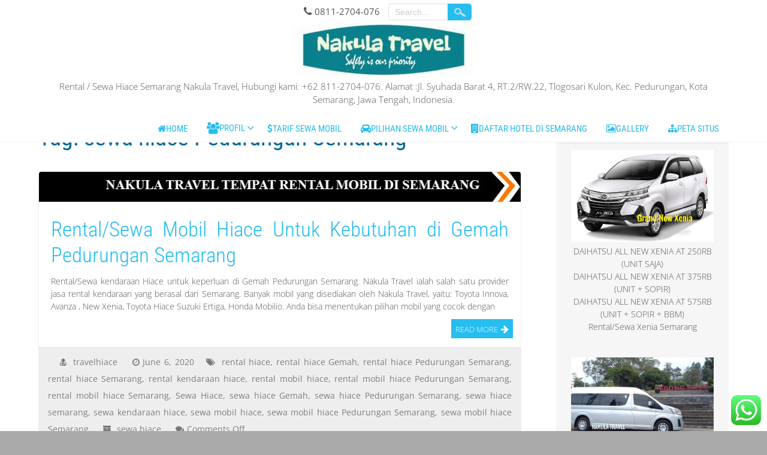

--- FILE ---
content_type: text/html; charset=UTF-8
request_url: https://www.nakulatravel.com/info/sewa-hiace-pedurungan-semarang/
body_size: 19067
content:
<!DOCTYPE html>
<html  xmlns="http://www.w3.org/1999/xhtml" prefix="" lang="id-ID">
<head itemscope="itemscope" itemtype="http://schema.org/WebSite">
<link rel="icon" href="https://www.nakulatravel.com/favicon.ico" type="image/x-icon" />
<meta charset="UTF-8" /><style id="litespeed-ccss">*{box-sizing:border-box}ul{box-sizing:border-box}:root{--wp--preset--font-size--normal:16px;--wp--preset--font-size--huge:42px}.screen-reader-text{border:0;clip:rect(1px,1px,1px,1px);clip-path:inset(50%);height:1px;margin:-1px;overflow:hidden;padding:0;position:absolute;width:1px;word-wrap:normal!important}body{--wp--preset--color--black:#000;--wp--preset--color--cyan-bluish-gray:#abb8c3;--wp--preset--color--white:#fff;--wp--preset--color--pale-pink:#f78da7;--wp--preset--color--vivid-red:#cf2e2e;--wp--preset--color--luminous-vivid-orange:#ff6900;--wp--preset--color--luminous-vivid-amber:#fcb900;--wp--preset--color--light-green-cyan:#7bdcb5;--wp--preset--color--vivid-green-cyan:#00d084;--wp--preset--color--pale-cyan-blue:#8ed1fc;--wp--preset--color--vivid-cyan-blue:#0693e3;--wp--preset--color--vivid-purple:#9b51e0;--wp--preset--gradient--vivid-cyan-blue-to-vivid-purple:linear-gradient(135deg,rgba(6,147,227,1) 0%,#9b51e0 100%);--wp--preset--gradient--light-green-cyan-to-vivid-green-cyan:linear-gradient(135deg,#7adcb4 0%,#00d082 100%);--wp--preset--gradient--luminous-vivid-amber-to-luminous-vivid-orange:linear-gradient(135deg,rgba(252,185,0,1) 0%,rgba(255,105,0,1) 100%);--wp--preset--gradient--luminous-vivid-orange-to-vivid-red:linear-gradient(135deg,rgba(255,105,0,1) 0%,#cf2e2e 100%);--wp--preset--gradient--very-light-gray-to-cyan-bluish-gray:linear-gradient(135deg,#eee 0%,#a9b8c3 100%);--wp--preset--gradient--cool-to-warm-spectrum:linear-gradient(135deg,#4aeadc 0%,#9778d1 20%,#cf2aba 40%,#ee2c82 60%,#fb6962 80%,#fef84c 100%);--wp--preset--gradient--blush-light-purple:linear-gradient(135deg,#ffceec 0%,#9896f0 100%);--wp--preset--gradient--blush-bordeaux:linear-gradient(135deg,#fecda5 0%,#fe2d2d 50%,#6b003e 100%);--wp--preset--gradient--luminous-dusk:linear-gradient(135deg,#ffcb70 0%,#c751c0 50%,#4158d0 100%);--wp--preset--gradient--pale-ocean:linear-gradient(135deg,#fff5cb 0%,#b6e3d4 50%,#33a7b5 100%);--wp--preset--gradient--electric-grass:linear-gradient(135deg,#caf880 0%,#71ce7e 100%);--wp--preset--gradient--midnight:linear-gradient(135deg,#020381 0%,#2874fc 100%);--wp--preset--duotone--dark-grayscale:url('#wp-duotone-dark-grayscale');--wp--preset--duotone--grayscale:url('#wp-duotone-grayscale');--wp--preset--duotone--purple-yellow:url('#wp-duotone-purple-yellow');--wp--preset--duotone--blue-red:url('#wp-duotone-blue-red');--wp--preset--duotone--midnight:url('#wp-duotone-midnight');--wp--preset--duotone--magenta-yellow:url('#wp-duotone-magenta-yellow');--wp--preset--duotone--purple-green:url('#wp-duotone-purple-green');--wp--preset--duotone--blue-orange:url('#wp-duotone-blue-orange');--wp--preset--font-size--small:13px;--wp--preset--font-size--medium:20px;--wp--preset--font-size--large:36px;--wp--preset--font-size--x-large:42px;--wp--preset--spacing--20:.44rem;--wp--preset--spacing--30:.67rem;--wp--preset--spacing--40:1rem;--wp--preset--spacing--50:1.5rem;--wp--preset--spacing--60:2.25rem;--wp--preset--spacing--70:3.38rem;--wp--preset--spacing--80:5.06rem}html,body,div,span,h1,h2,h3,p,a,ul,li,form{border:0;font-family:inherit;font-size:100%;font-style:inherit;font-weight:inherit;margin:0;outline:0;padding:0;vertical-align:baseline}:focus{outline:0}body{line-height:1}ul{list-style:none}a img{border:0}aside,nav{display:block}body{color:#555;font-family:'Open Sans',Arial,FontAwesome,sans-serif;font-size:15px;line-height:1.5;word-wrap:break-word;font-weight:100;min-width:1280px;background:#aaa}.site-container{width:100%;display:block;margin:0 auto;background:#fff;overflow:hidden}img{max-width:100%;border:0 none}#container{width:90%;margin:40px auto}#header{width:100%;top:0;z-index:9999;position:fixed}#header-content{width:100%;margin:auto;background:#fff;display:table;border-bottom:1px solid #fafafa;padding:0 5%}#content{float:left;width:70%}.content-ver-sep{background:none repeat scroll 0 0 #ccc;border-bottom:1px solid #fff;clear:both;height:1px}#right-sidebar{float:right;width:25%}#main-menu-con{color:#eee;line-height:1;max-width:90%;font-family:'Roboto Condensed',FontAwesome,sans-serif;position:absolute;bottom:0;right:5%}#main-menu-con ul{list-style:none outside none}#main-menu-con li{float:left;position:relative;margin:0 1px}#main-menu-con a{color:#26bdef;display:inline-block;font-size:15px;padding:10px 15px 15px;position:relative;text-align:center;text-transform:uppercase;font-weight:500;border-radius:5px;opacity:1}#main-menu-con .menu-item-home a{background:0 0;color:#26bdef}#main-menu-con li ul{float:left;position:relative;margin:0}#main-menu-con ul ul,.sub-menu{display:none;float:left;left:0;position:absolute;background:#26bdef;padding:5px;z-index:10000;border-radius:0 5px 5px}#main-menu-con ul li ul li{margin:0}#main-menu-con ul ul a{border-bottom:1px solid rgba(255,255,255,.25);color:#fff;padding:9px 15px;width:200px;text-align:left;text-transform:none;font-weight:100;border-radius:0}#main-menu-con .menu-item-has-children a{padding-right:20px}#main-menu-con li.menu-item-has-children a:after{content:'\f107';font-size:19px;right:5px;position:absolute;line-height:.7}#main-menu-con li.menu-item-has-children ul li a:after{content:""}.innovationlite-top-menu-container{background:#fff;text-align:center;border-bottom:1px solid #f7f7f7;margin:0 auto}.innovationlite-top-menu-items{width:auto;display:inline-block;padding:3px 0}.innovationlite-top-menu{display:inline-block;vertical-align:top}.innovationlite-top-menu-items #searchform{display:inline-block;margin-top:3px;vertical-align:top}.innovationlite-top-menu-items input#s{padding:5px 10px;min-width:100px;border-radius:5px 0 0 5px;border-color:#ddd;background:#fff;width:72px;color:#aaa}.innovationlite-top-menu-items #searchsubmit{background:url("/wp-content/themes/innovation-lite/images/search.png") no-repeat scroll center center #26bdef;border-radius:0 5px 5px 0;font-size:14px;font-weight:400;padding:6px 20px;text-indent:-90000px;margin-left:-5px;border:none}.connumber{display:inline-block;padding:5px 10px;font-weight:500;vertical-align:top}.connumber:before{content:'\f095';font-size:17px;line-height:1;padding-right:5px}.widget{display:block;word-wrap:break-word}#right-sidebar .widget{background:#f6f6f6;margin-bottom:20px;padding:15px;border-radius:5px;overflow:hidden}.widget .widget-title{color:#26bdef;padding-bottom:5px;text-transform:uppercase;font-weight:500}#right-sidebar .widget .widget-title{background:#eee;margin:-15px -15px 0;padding:5px 10px;text-align:center}#right-sidebar .widget,#right-sidebar .widget a{color:#555;text-decoration:none}h1,h2,h3{line-height:1.25;margin:0 0 10px;text-decoration:none}h1,h2,h3{clear:both;text-decoration:none;font-family:'Roboto Condensed',Arial,FontAwesome,sans-serif}ul{margin:0 0 10px 25px}ul{list-style:square outside none}h1{font-size:30px}h2{font-size:23px}h3{font-size:20px}p{margin-bottom:15px}a{color:#26bdef;text-decoration:none}.clear{clear:both}input[type=text]{background:#ddd;border-radius:3px;font-size:14px;padding:10px 7px;width:98%;border-top:1px solid #aaa;border-left:1px solid #aaa;border-right:1px solid #fff;border-bottom:1px solid #fff}input[type=submit]{background:#26bdef;background-image:-webkit-linear-gradient(top,#26bdef,#076896);background-image:-moz-linear-gradient(top,#26bdef,#076896);background-image:-ms-linear-gradient(top,#26bdef,#076896);background-image:-o-linear-gradient(top,#26bdef,#076896);background-image:linear-gradient(to bottom,#26bdef,#076896);-webkit-border-radius:10;-moz-border-radius:10;border-radius:5px;color:#fff;font-size:19px;padding:10px;text-decoration:none;border:none}input#s{width:70%;min-width:235px}#container,#content{font-size:14px;text-align:justify}#content img{height:auto;max-width:100%;vertical-align:middle}.attachment-innovationlite-fpage-thumb{width:100%;height:auto;position:relative}.fpthumb{width:100%;overflow:hidden;margin-bottom:15px;position:relative}.post-meta{display:table;font-weight:500;margin:5px 0 10px;line-height:2}.post-meta span:before{padding-right:5px}.post-meta span{padding-right:20px}h1.page-title{font-size:40px;text-shadow:-1px -1px 3px #fff;text-align:left;color:#076896;font-weight:500}h2.post-title{font-size:35px}.entrytext{padding:10px 20px 10px}.post,.hentry{margin-bottom:40px}.post-container{border:1px solid #eee;border-radius:5px;overflow:hidden}.post-container .fpthumb{max-height:30vw}.read-more{font-size:13px;font-weight:300;padding:5px 7px;margin:11px -7px 0 0;float:right;text-transform:uppercase;background:#26bdef;color:#fff}.read-more:after{content:"\f061";font-size:15px;padding-left:5px}.up-bottom-border{background:#eee;border-top:1px solid #ddd;display:block;padding:5px 15px;margin-top:15px;overflow:hidden}.up-bottom-border,.up-bottom-border a{color:#777;text-shadow:0 1px 0 #fff}.go-top:after{content:'\f062'}.go-top{background:#26bdef;border-radius:150px;bottom:10px;color:#fff;display:none;font-size:20px;opacity:.5;padding:10px;position:fixed;right:10px;width:45px;height:45px;line-height:1.3;text-align:center}.headerheight{display:block;clear:both;height:1px;margin-bottom:-1px}*,*:before,*:after{box-sizing:border-box;margin:0;outline:medium none;padding:0}*,*:before,*:after{box-sizing:border-box;margin:0;outline:medium none;padding:0}.box100{width:100%;display:block;clear:both}.box90{width:90%;display:block;margin:0 auto}.mobile-menu{color:#fff;background:#26bdef;padding:5px;margin-bottom:5px;font-size:20px;display:none;width:100%;text-align:center}.mobile-menu:before{content:'\f0c9';font-size:20px;padding-right:10px}.screen-reader-text{clip:rect(1px,1px,1px,1px);position:absolute!important;height:1px;width:1px;overflow:hidden}::-webkit-input-placeholder{color:#ccc}:-moz-placeholder{color:#555}::-moz-placeholder{color:#555}:-ms-input-placeholder{color:#555}.fa{display:inline-block;font:normal normal normal 14px/1 FontAwesome;font-size:inherit;text-rendering:auto;-webkit-font-smoothing:antialiased;-moz-osx-font-smoothing:grayscale}.fa-lg{font-size:1.33333333em;line-height:.75em;vertical-align:-15%}.fa-home:before{content:"\f015"}.fa-clock:before{content:"\f017"}.fa-tags:before{content:"\f02c"}.fa-picture-o:before{content:"\f03e"}.fa-map-marker:before{content:"\f041"}.fa-comments:before{content:"\f086"}.fa-users:before{content:"\f0c0"}.fa-sitemap:before{content:"\f0e8"}.fa-user-md:before{content:"\f0f0"}.fa-dollar:before{content:"\f155"}.fa-archive:before{content:"\f187"}.fa-building:before{content:"\f1ad"}.fa-car:before{content:"\f1b9"}.fa-cc:before{content:"\f20a"}@media screen and (max-width:1279px){body{min-width:1000px}#main-menu-con a{font-size:13px;font-weight:300;padding:10px 10px 15px}}@media screen and (max-width:1023px){body{min-width:775px}#main-menu-con{position:relative;display:block;width:100%;max-width:100%;text-align:center;right:auto}#main-menu-con ul{display:inline-block;margin:0}#main-menu-con a{font-size:13px;font-weight:100;padding:5px 10px}}@media screen and (max-width:799px){body{min-width:575px}#header{position:relative}.headerheight{display:none}.mobile-menu{display:block}#main-menu-con{width:100%;max-width:100%;display:none;position:absolute;left:0;top:100%;text-align:center;right:auto}#main-menu-con ul{display:inline-block;background:#fff;margin:0 auto}#main-menu-con a{margin:1px auto;border-bottom:1px solid #f6f6f6;padding:10px;width:100%;border-radius:0!important}#main-menu-con li{float:none;width:220px;margin:0 auto}#main-menu-con ul ul a{margin:0 auto;width:100%}#content,#right-sidebar{width:100%;float:left}.post-container .fpthumb{max-height:40vw}}@media screen and (max-width:699px){body{min-width:300px}}@media screen and (max-width:499px){.connumber{display:none}}</style><link rel="preload" data-asynced="1" data-optimized="2" as="style" onload="this.onload=null;this.rel='stylesheet'" href="https://www.nakulatravel.com/wp-content/litespeed/css/ad86a97615aecce32a8e4d4974a8c43c.css?ver=ffec2" /><script>!function(a){"use strict";var b=function(b,c,d){function e(a){return h.body?a():void setTimeout(function(){e(a)})}function f(){i.addEventListener&&i.removeEventListener("load",f),i.media=d||"all"}var g,h=a.document,i=h.createElement("link");if(c)g=c;else{var j=(h.body||h.getElementsByTagName("head")[0]).childNodes;g=j[j.length-1]}var k=h.styleSheets;i.rel="stylesheet",i.href=b,i.media="only x",e(function(){g.parentNode.insertBefore(i,c?g:g.nextSibling)});var l=function(a){for(var b=i.href,c=k.length;c--;)if(k[c].href===b)return a();setTimeout(function(){l(a)})};return i.addEventListener&&i.addEventListener("load",f),i.onloadcssdefined=l,l(f),i};"undefined"!=typeof exports?exports.loadCSS=b:a.loadCSS=b}("undefined"!=typeof global?global:this);!function(a){if(a.loadCSS){var b=loadCSS.relpreload={};if(b.support=function(){try{return a.document.createElement("link").relList.supports("preload")}catch(b){return!1}},b.poly=function(){for(var b=a.document.getElementsByTagName("link"),c=0;c<b.length;c++){var d=b[c];"preload"===d.rel&&"style"===d.getAttribute("as")&&(a.loadCSS(d.href,d,d.getAttribute("media")),d.rel=null)}},!b.support()){b.poly();var c=a.setInterval(b.poly,300);a.addEventListener&&a.addEventListener("load",function(){b.poly(),a.clearInterval(c)}),a.attachEvent&&a.attachEvent("onload",function(){a.clearInterval(c)})}}}(this);</script>
<meta name="viewport" content="width=device-width" />
<link rel="profile" href="https://gmpg.org/xfn/11" />
<link rel="pingback" href="https://www.nakulatravel.com/xmlrpc.php" />




<!-- BEGIN Metadata added by the Add-Meta-Tags WordPress plugin -->
<link rel="copyright" type="text/html" title="NAKULA TRAVEL &amp; TOURS (Sewa Hiace Semarang) copyright information" href="https://www.nakulatravel.com/privacy-policy/" />
<link rel="alternate" hreflang="id" href="https://www.nakulatravel.com/info/sewa-hiace-pedurungan-semarang/" />
<meta name="description" content="Content tagged with sewa hiace Pedurungan Semarang." />
<meta name="keywords" content="sewa hiace pedurungan semarang" />
<meta property="og:type" content="website" />
<meta property="og:site_name" content="NAKULA TRAVEL &amp; TOURS (Sewa Hiace Semarang)" />
<meta property="og:title" content="sewa hiace Pedurungan Semarang" />
<meta property="og:url" content="https://www.nakulatravel.com/info/sewa-hiace-pedurungan-semarang/" />
<meta property="og:description" content="Content tagged with sewa hiace Pedurungan Semarang." />
<meta property="og:locale" content="id_ID" />
<meta property="og:image" content="https://www.nakulatravel.com/wp-content/uploads/2020/04/logo-sewa-hiace-semarang-nakula-travel.jpg" />
<meta property="og:image:secure_url" content="https://www.nakulatravel.com/wp-content/uploads/2020/04/logo-sewa-hiace-semarang-nakula-travel.jpg" />
<meta property="og:image:type" content="image/jpeg" />
<link rel="publisher" type="text/html" title="NAKULA TRAVEL &amp; TOURS (Sewa Hiace Semarang)" href="https://www.nakulatravel.com/" />
<!-- END Metadata added by the Add-Meta-Tags WordPress plugin -->

<title>sewa hiace Pedurungan Semarang  | NAKULA TRAVEL &amp; TOURS (Sewa Hiace Semarang)</title>
	
	<meta name="robots" content="index, follow, max-snippet:-1, max-image-preview:large, max-video-preview:-1">
<link rel="canonical" href="https://www.nakulatravel.com/info/sewa-hiace-pedurungan-semarang/">
<meta property="og:url" content="https://www.nakulatravel.com/info/sewa-hiace-pedurungan-semarang/">
<meta property="og:site_name" content="NAKULA TRAVEL &amp; TOURS (Sewa Hiace Semarang)">
<meta property="og:locale" content="en_US">
<meta property="og:type" content="object">
<meta property="og:title" content="sewa hiace Pedurungan Semarang  | NAKULA TRAVEL &amp; TOURS (Sewa Hiace Semarang)">
<meta property="fb:pages" content="">
<meta property="fb:admins" content="">
<meta property="fb:app_id" content="">
<meta name="twitter:card" content="summary">
<meta name="twitter:title" content="sewa hiace Pedurungan Semarang  | NAKULA TRAVEL &amp; TOURS (Sewa Hiace Semarang)">
<link rel='dns-prefetch' href='//fonts.googleapis.com' />
<link rel="alternate" type="application/rss+xml" title="NAKULA TRAVEL &amp; TOURS (Sewa Hiace Semarang) &raquo; Feed" href="https://www.nakulatravel.com/feed/" />
<link rel="alternate" type="application/rss+xml" title="NAKULA TRAVEL &amp; TOURS (Sewa Hiace Semarang) &raquo; Comments Feed" href="https://www.nakulatravel.com/comments/feed/" />
<link rel="alternate" type="application/rss+xml" title="NAKULA TRAVEL &amp; TOURS (Sewa Hiace Semarang) &raquo; sewa hiace Pedurungan Semarang Tag Feed" href="https://www.nakulatravel.com/info/sewa-hiace-pedurungan-semarang/feed/" />
<script type="text/javascript">
/* <![CDATA[ */
window._wpemojiSettings = {"baseUrl":"https:\/\/s.w.org\/images\/core\/emoji\/16.0.1\/72x72\/","ext":".png","svgUrl":"https:\/\/s.w.org\/images\/core\/emoji\/16.0.1\/svg\/","svgExt":".svg","source":{"concatemoji":"https:\/\/www.nakulatravel.com\/wp-includes\/js\/wp-emoji-release.min.js?ver=3e1c44aeda3acd6263073fd7e2f15f9a"}};
/*! This file is auto-generated */
!function(s,n){var o,i,e;function c(e){try{var t={supportTests:e,timestamp:(new Date).valueOf()};sessionStorage.setItem(o,JSON.stringify(t))}catch(e){}}function p(e,t,n){e.clearRect(0,0,e.canvas.width,e.canvas.height),e.fillText(t,0,0);var t=new Uint32Array(e.getImageData(0,0,e.canvas.width,e.canvas.height).data),a=(e.clearRect(0,0,e.canvas.width,e.canvas.height),e.fillText(n,0,0),new Uint32Array(e.getImageData(0,0,e.canvas.width,e.canvas.height).data));return t.every(function(e,t){return e===a[t]})}function u(e,t){e.clearRect(0,0,e.canvas.width,e.canvas.height),e.fillText(t,0,0);for(var n=e.getImageData(16,16,1,1),a=0;a<n.data.length;a++)if(0!==n.data[a])return!1;return!0}function f(e,t,n,a){switch(t){case"flag":return n(e,"\ud83c\udff3\ufe0f\u200d\u26a7\ufe0f","\ud83c\udff3\ufe0f\u200b\u26a7\ufe0f")?!1:!n(e,"\ud83c\udde8\ud83c\uddf6","\ud83c\udde8\u200b\ud83c\uddf6")&&!n(e,"\ud83c\udff4\udb40\udc67\udb40\udc62\udb40\udc65\udb40\udc6e\udb40\udc67\udb40\udc7f","\ud83c\udff4\u200b\udb40\udc67\u200b\udb40\udc62\u200b\udb40\udc65\u200b\udb40\udc6e\u200b\udb40\udc67\u200b\udb40\udc7f");case"emoji":return!a(e,"\ud83e\udedf")}return!1}function g(e,t,n,a){var r="undefined"!=typeof WorkerGlobalScope&&self instanceof WorkerGlobalScope?new OffscreenCanvas(300,150):s.createElement("canvas"),o=r.getContext("2d",{willReadFrequently:!0}),i=(o.textBaseline="top",o.font="600 32px Arial",{});return e.forEach(function(e){i[e]=t(o,e,n,a)}),i}function t(e){var t=s.createElement("script");t.src=e,t.defer=!0,s.head.appendChild(t)}"undefined"!=typeof Promise&&(o="wpEmojiSettingsSupports",i=["flag","emoji"],n.supports={everything:!0,everythingExceptFlag:!0},e=new Promise(function(e){s.addEventListener("DOMContentLoaded",e,{once:!0})}),new Promise(function(t){var n=function(){try{var e=JSON.parse(sessionStorage.getItem(o));if("object"==typeof e&&"number"==typeof e.timestamp&&(new Date).valueOf()<e.timestamp+604800&&"object"==typeof e.supportTests)return e.supportTests}catch(e){}return null}();if(!n){if("undefined"!=typeof Worker&&"undefined"!=typeof OffscreenCanvas&&"undefined"!=typeof URL&&URL.createObjectURL&&"undefined"!=typeof Blob)try{var e="postMessage("+g.toString()+"("+[JSON.stringify(i),f.toString(),p.toString(),u.toString()].join(",")+"));",a=new Blob([e],{type:"text/javascript"}),r=new Worker(URL.createObjectURL(a),{name:"wpTestEmojiSupports"});return void(r.onmessage=function(e){c(n=e.data),r.terminate(),t(n)})}catch(e){}c(n=g(i,f,p,u))}t(n)}).then(function(e){for(var t in e)n.supports[t]=e[t],n.supports.everything=n.supports.everything&&n.supports[t],"flag"!==t&&(n.supports.everythingExceptFlag=n.supports.everythingExceptFlag&&n.supports[t]);n.supports.everythingExceptFlag=n.supports.everythingExceptFlag&&!n.supports.flag,n.DOMReady=!1,n.readyCallback=function(){n.DOMReady=!0}}).then(function(){return e}).then(function(){var e;n.supports.everything||(n.readyCallback(),(e=n.source||{}).concatemoji?t(e.concatemoji):e.wpemoji&&e.twemoji&&(t(e.twemoji),t(e.wpemoji)))}))}((window,document),window._wpemojiSettings);
/* ]]> */
</script>
















<!--n2css--><!--n2js--><script type="text/javascript" src="https://www.nakulatravel.com/wp-includes/js/jquery/jquery.min.js?ver=3.7.1" id="jquery-core-js"></script>
<script type="text/javascript" src="https://www.nakulatravel.com/wp-includes/js/jquery/jquery-migrate.min.js?ver=3.4.1" id="jquery-migrate-js"></script>
<script type="text/javascript" src="https://www.nakulatravel.com/wp-content/themes/innovation-lite/js/menu.js?ver=3e1c44aeda3acd6263073fd7e2f15f9a" id="innovationlite-menu-style-js"></script>
<!--[if lt IE 9]>
<script type="text/javascript" src="https://www.nakulatravel.com/wp-content/themes/innovation-lite/js/html5.js?ver=3e1c44aeda3acd6263073fd7e2f15f9a" id="innovationlite-html5-js"></script>
<![endif]-->
<link rel="next" href="https://www.nakulatravel.com/info/sewa-hiace-pedurungan-semarang/page/2/"><link rel="https://api.w.org/" href="https://www.nakulatravel.com/wp-json/" /><link rel="alternate" title="JSON" type="application/json" href="https://www.nakulatravel.com/wp-json/wp/v2/tags/242" /><link rel="EditURI" type="application/rsd+xml" title="RSD" href="https://www.nakulatravel.com/xmlrpc.php?rsd" />
	
	
<link rel="icon" href="https://www.nakulatravel.com/wp-content/uploads/2020/11/cropped-logo-nakula-travel-sewa-hiace-semarang-32x32.jpg" sizes="32x32" />
<link rel="icon" href="https://www.nakulatravel.com/wp-content/uploads/2020/11/cropped-logo-nakula-travel-sewa-hiace-semarang-192x192.jpg" sizes="192x192" />
<link rel="apple-touch-icon" href="https://www.nakulatravel.com/wp-content/uploads/2020/11/cropped-logo-nakula-travel-sewa-hiace-semarang-180x180.jpg" />
<meta name="msapplication-TileImage" content="https://www.nakulatravel.com/wp-content/uploads/2020/11/cropped-logo-nakula-travel-sewa-hiace-semarang-270x270.jpg" />
<script type="application/ld+json">
{
	"@context": "https://schema.org/",
	"@type": "Service",
	"image":"https://www.nakulatravel.com/wp-content/uploads/2020/11/cropped-logo-nakula-travel-rental-sewa-hiace-semarang.jpg",
	"serviceType": ["rental mobil", "sewa mobil", "tour & travel", "agen travel"],
	"category":["rental hiace", "sewa hiace", "rental mobil", "sewa mobil", "tour & travel", "agen travel", "bisnis", "hotel", "otomotif"],
	"description":"Rental / Sewa Hiace Semarang Nakula Travel ( www.nakulatravel.com ), Hubungi kami: +62 811-2704-076. Alamat :Jl. Syuhada Barat 4, RT.2/RW.22, Tlogosari Kulon, Kec. Pedurungan, Kota Semarang, Jawa Tengah, Indonesia.",
	"provider": {	
	"@type": "LocalBusiness",
	"name": "Nakula Travel & Tours",
	"image":"https://www.nakulatravel.com/wp-content/uploads/2020/11/cropped-logo-nakula-travel-rental-sewa-hiace-semarang.jpg",
	"priceRange":"Rp 200.000-Rp 1.250.000",
	"address": {	
	"@type": "PostalAddress",
	"streetAddress":"Jl. Syuhada Barat 4, RT.2/RW.22",	
	"addressLocality":"Tlogosari Kulon, Kec. Pedurungan",	
	"addressRegion":"Semarang",
	"postalCode":"50196",
	"telephone":"+62 811-2794-076"
	}
	},
	"areaServed":[{	
	"@type":"State",
	"name":"Indonesia"
	},
	{
            "@type": "GeoCircle",
            "geoMidpoint": {
                "@type": "GeoCoordinates",
                "latitude": "-6.981834",
                "longitude": "110.452622"
            },
            "geoRadius": "10000"
        }],
	"availableChannel":{	
	"@type":"ServiceChannel"
	}
}
</script>
</head>

<body data-rsssl=1 class="archive tag tag-sewa-hiace-pedurungan-semarang tag-242 wp-theme-innovation-lite"   itemscope="itemscope" itemtype="http://schema.org/WebPage" >
      <div id ="header"  class="site-header" itemtype="https://schema.org/WPHeader" itemscope>
      <!-- Top Menu -->
        <div class="box100 innovationlite-top-menu-container">
        	<div class="box90">
        		<div class="innovationlite-top-menu-items">
        			<nav class="innovationlite-top-menu">
						        			</nav> 
                    <div class="connumber">0811-2704-076</div>

	<form method="get" id="searchform" action="https://www.nakulatravel.com/">
		<input type="text" class="field" name="s" id="s" placeholder="Search..." />
		<input type="submit" class="submit" name="submit" id="searchsubmit" value="Search" />
	</form>  		
        		</div>
				<div>
				<a href="https://www.nakulatravel.com/" itemprop="url"><img data-lazyloaded="1" src="[data-uri]" itemprop="image" data-src="https://www.nakulatravel.com/wp-content/uploads/2020/11/cropped-logo-nakula-travel-rental-sewa-hiace-semarang.jpg" alt="logo sewa hiace Semarang Nakula Travel" /><noscript><img itemprop="image" src="https://www.nakulatravel.com/wp-content/uploads/2020/11/cropped-logo-nakula-travel-rental-sewa-hiace-semarang.jpg" alt="logo sewa hiace Semarang Nakula Travel" /></noscript></a> <br/>
				<p  class="site-description" itemprop="description">Rental / Sewa Hiace Semarang Nakula Travel, Hubungi kami: +62 811-2704-076. Alamat :Jl. Syuhada Barat 4, RT.2/RW.22, Tlogosari Kulon, Kec. Pedurungan, Kota Semarang, Jawa Tengah, Indonesia.</p>
				</div>

				<div style="clear:both;"> &nbsp; </div>
				<div style="clear:both;"> &nbsp; </div>
			
			</div>   
      	</div>
       

      <div id ="header-content"  itemscope="itemscope" itemtype="http://schema.org/SiteNavigationElement">
		<!-- Site Titele and Description Goes Here -->
       
        <!-- Site Main Menu Goes Here -->
        <div class="mobile-menu">Main Menu</div>
        <nav id="main-menu-con" >
		<div class="menu-menu-1-container"><ul id="menu-menu-1" class="menu"><li id="menu-item-1591" class="menu-item menu-item-type-custom menu-item-object-custom menu-item-home menu-item-1591"><a href="https://www.nakulatravel.com" itemprop="url"><span itemprop="name"><span class="fa fa-home"></span>Home</span></a></li>
<li id="menu-item-1031" class="menu-item menu-item-type-post_type menu-item-object-page menu-item-has-children menu-item-1031"><a href="https://www.nakulatravel.com/profil/" itemprop="url"><span itemprop="name"><span class="fa fa-users fa-w-20 fa-lg"></span>Profil</span></a>
<ul class="sub-menu">
	<li id="menu-item-1097" class="menu-item menu-item-type-post_type menu-item-object-page menu-item-1097"><a href="https://www.nakulatravel.com/profil/" itemprop="url"><span itemprop="name"><span class="fa fa-users fa-w-20 fa-lg"></span>Profil Nakula Travel</span></a></li>
	<li id="menu-item-16" class="menu-item menu-item-type-post_type menu-item-object-page menu-item-16"><a href="https://www.nakulatravel.com/lokasi-nakula-travel/" itemprop="url"><span itemprop="name"><span class="fa fa-map-marker"></span>Lokasi Nakula Travel</span></a></li>
	<li id="menu-item-449" class="menu-item menu-item-type-post_type menu-item-object-page menu-item-449"><a href="https://www.nakulatravel.com/kontak/" itemprop="url"><span itemprop="name"><span class="fa fa-cc"></span>Kontak Nakula Travel</span></a></li>
</ul>
</li>
<li id="menu-item-446" class="menu-item menu-item-type-post_type menu-item-object-page menu-item-446"><a href="https://www.nakulatravel.com/tarif-sewa-mobil-semarang/" itemprop="url"><span itemprop="name"><span class="fa fa-dollar"></span>Tarif Sewa Mobil</span></a></li>
<li id="menu-item-1078" class="menu-item menu-item-type-custom menu-item-object-custom menu-item-has-children menu-item-1078"><a href="https://www.nakulatravel.com/rental-mobil-semarang/" itemprop="url"><span itemprop="name"><span class="fa fa-car"></span>Pilihan Sewa Mobil</span></a>
<ul class="sub-menu">
	<li id="menu-item-1087" class="menu-item menu-item-type-custom menu-item-object-custom menu-item-1087"><a href="https://www.nakulatravel.com/sewa-hiace-semarang/" itemprop="url"><span itemprop="name">Sewa Hiace Semarang</span></a></li>
	<li id="menu-item-1085" class="menu-item menu-item-type-custom menu-item-object-custom menu-item-1085"><a href="https://www.nakulatravel.com/rental-sewa-innova-reborn-di-semarang/" itemprop="url"><span itemprop="name">Rental/Sewa Innova Reborn di Semarang</span></a></li>
	<li id="menu-item-1084" class="menu-item menu-item-type-custom menu-item-object-custom menu-item-1084"><a href="https://www.nakulatravel.com/rental-sewa-mobilio-dan-brio-di-semarang/" itemprop="url"><span itemprop="name">Rental/Sewa Brio di Semarang</span></a></li>
	<li id="menu-item-1083" class="menu-item menu-item-type-custom menu-item-object-custom menu-item-1083"><a href="https://www.nakulatravel.com/rental-sewa-mobilio-dan-brio-di-semarang/" itemprop="url"><span itemprop="name">Rental/Sewa Mobilio di Semarang</span></a></li>
	<li id="menu-item-1082" class="menu-item menu-item-type-custom menu-item-object-custom menu-item-1082"><a href="https://www.nakulatravel.com/rental-sewa-ertiga-di-semarang/" itemprop="url"><span itemprop="name">Rental/Sewa Ertiga di Semarang</span></a></li>
	<li id="menu-item-1081" class="menu-item menu-item-type-custom menu-item-object-custom menu-item-1081"><a href="https://www.nakulatravel.com/rental-sewa-sigra-di-semarang/" itemprop="url"><span itemprop="name">Rental/Sewa Sigra di Semarang</span></a></li>
	<li id="menu-item-1080" class="menu-item menu-item-type-custom menu-item-object-custom menu-item-1080"><a href="https://www.nakulatravel.com/rental-sewa-xenia-di-semarang/" itemprop="url"><span itemprop="name">Rental/Sewa Xenia di Semarang</span></a></li>
	<li id="menu-item-1079" class="menu-item menu-item-type-custom menu-item-object-custom menu-item-1079"><a href="https://www.nakulatravel.com/rental-sewa-avanza-di-semarang/" itemprop="url"><span itemprop="name">Rental/Sewa Avanza di Semarang</span></a></li>
</ul>
</li>
<li id="menu-item-1088" class="menu-item menu-item-type-custom menu-item-object-custom menu-item-1088"><a href="https://www.nakulatravel.com/daftar-hotel-di-kota-semarang-jawa-tengah-20-hotel-lebih/" itemprop="url"><span itemprop="name"><span class="fa fa-building"></span>Daftar Hotel di Semarang</span></a></li>
<li id="menu-item-1114" class="menu-item menu-item-type-post_type menu-item-object-page menu-item-1114"><a href="https://www.nakulatravel.com/gallery/" itemprop="url"><span itemprop="name"><span class="fa fa-picture-o"></span>Gallery</span></a></li>
<li id="menu-item-1098" class="menu-item menu-item-type-post_type menu-item-object-page menu-item-1098"><a href="https://www.nakulatravel.com/peta-situs/" itemprop="url"><span itemprop="name"><span class="fa fa-sitemap"></span>Peta Situs</span></a></li>
</ul></div>        </nav>
      
      </div><!-- header-content -->
      </div><!-- header -->
      <div class="headerheight"> </div>
      <div class="site-container">
	  <div id="container" class="conarc">

<div id="content">
		<h1 class="page-title"  itemprop="headline">Tag: <span>sewa hiace Pedurungan Semarang</span></h1>
		<div class="description"></div>
		<div class="clear">&nbsp;</div>

          
	    
	<div class="post-277 post type-post status-publish format-standard has-post-thumbnail hentry category-sewa-hiace tag-rental-hiace tag-rental-hiace-gemah tag-rental-hiace-pedurungan-semarang tag-rental-hiace-semarang tag-rental-kendaraan-hiace tag-rental-mobil-hiace tag-rental-mobil-hiace-pedurungan-semarang tag-rental-mobil-hiace-semarang tag-sewa-hiace tag-sewa-hiace-gemah tag-sewa-hiace-pedurungan-semarang tag-sewa-hiace-semarang tag-sewa-kendaraan-hiace tag-sewa-mobil-hiace tag-sewa-mobil-hiace-pedurungan-semarang tag-sewa-mobil-hiace-semarang" id="post-277"  itemscope="itemscope" itemtype="http://schema.org/CreativeWork">
    
    	<div class="post-container" >
        
			<div class="fpthumb"><img data-lazyloaded="1" src="[data-uri]" width="800" height="50" data-src="https://www.nakulatravel.com/wp-content/uploads/2020/05/NAKULA-TRAVEL-TEMPAT-RENTAL-MOBIL-DI-SEMARANG.jpg" class="attachment-innovationlite-fpage-thumb size-innovationlite-fpage-thumb wp-post-image" alt="NAKULA TRAVEL TEMPAT RENTAL MOBIL DI SEMARANG" decoding="async" data-srcset="https://www.nakulatravel.com/wp-content/uploads/2020/05/NAKULA-TRAVEL-TEMPAT-RENTAL-MOBIL-DI-SEMARANG.jpg 800w, https://www.nakulatravel.com/wp-content/uploads/2020/05/NAKULA-TRAVEL-TEMPAT-RENTAL-MOBIL-DI-SEMARANG-300x19.jpg 300w, https://www.nakulatravel.com/wp-content/uploads/2020/05/NAKULA-TRAVEL-TEMPAT-RENTAL-MOBIL-DI-SEMARANG-768x48.jpg 768w" data-sizes="(max-width: 800px) 100vw, 800px" /><noscript><img width="800" height="50" src="https://www.nakulatravel.com/wp-content/uploads/2020/05/NAKULA-TRAVEL-TEMPAT-RENTAL-MOBIL-DI-SEMARANG.jpg" class="attachment-innovationlite-fpage-thumb size-innovationlite-fpage-thumb wp-post-image" alt="NAKULA TRAVEL TEMPAT RENTAL MOBIL DI SEMARANG" decoding="async" srcset="https://www.nakulatravel.com/wp-content/uploads/2020/05/NAKULA-TRAVEL-TEMPAT-RENTAL-MOBIL-DI-SEMARANG.jpg 800w, https://www.nakulatravel.com/wp-content/uploads/2020/05/NAKULA-TRAVEL-TEMPAT-RENTAL-MOBIL-DI-SEMARANG-300x19.jpg 300w, https://www.nakulatravel.com/wp-content/uploads/2020/05/NAKULA-TRAVEL-TEMPAT-RENTAL-MOBIL-DI-SEMARANG-768x48.jpg 768w" sizes="(max-width: 800px) 100vw, 800px" /></noscript></div>
        	<div class="entrytext">
            	<a href="https://www.nakulatravel.com/rental-sewa-mobil-hiace-untuk-kebutuhan-di-gemah-pedurungan-semarang/"><h2 class="post-title"  itemprop="headline">Rental/Sewa Mobil Hiace Untuk Kebutuhan di Gemah Pedurungan Semarang</h2></a>        		<div class="content-ver-sep"> </div>
				<div itemprop="text">
				<p>Rental/Sewa kendaraan Hiace untuk keperluan di Gemah Pedurungan Semarang. Nakula Travel ialah salah satu provider jasa rental kendaraan yang berasal dari Semarang. Banyak mobil yang disediakan oleh Nakula Travel, yaitu: Toyota Innova, Avanza , New Xenia, Toyota Hiace Suzuki Ertiga, Honda Mobilio. Anda bisa menentukan pilihan mobil yang cocok dengan<a href="https://www.nakulatravel.com/rental-sewa-mobil-hiace-untuk-kebutuhan-di-gemah-pedurungan-semarang/" class="read-more">Read More</a></p>
				</div>
        	</div>
            
        	<div class="clear"> </div>
            	        		<div class="up-bottom-border">
            		<div class="post-meta"> <span class="post-edit"> </span> <span class="post-author fa-user-md"> <a href="https://www.nakulatravel.com/author/travelhiace/" title="Posts by travelhiace" rel="author">travelhiace</a> </span> <span class="post-date fa-clock">June 6, 2020</span>	<span class="post-tag fa-tags"> <a href="https://www.nakulatravel.com/info/rental-hiace/" rel="tag">rental hiace</a>, <a href="https://www.nakulatravel.com/info/rental-hiace-gemah/" rel="tag">rental hiace Gemah</a>, <a href="https://www.nakulatravel.com/info/rental-hiace-pedurungan-semarang/" rel="tag">rental hiace Pedurungan Semarang</a>, <a href="https://www.nakulatravel.com/info/rental-hiace-semarang/" rel="tag">rental hiace Semarang</a>, <a href="https://www.nakulatravel.com/info/rental-kendaraan-hiace/" rel="tag">rental kendaraan hiace</a>, <a href="https://www.nakulatravel.com/info/rental-mobil-hiace/" rel="tag">rental mobil hiace</a>, <a href="https://www.nakulatravel.com/info/rental-mobil-hiace-pedurungan-semarang/" rel="tag">rental mobil hiace Pedurungan Semarang</a>, <a href="https://www.nakulatravel.com/info/rental-mobil-hiace-semarang/" rel="tag">rental mobil hiace Semarang</a>, <a href="https://www.nakulatravel.com/info/sewa-hiace/" rel="tag">Sewa Hiace</a>, <a href="https://www.nakulatravel.com/info/sewa-hiace-gemah/" rel="tag">sewa hiace Gemah</a>, <a href="https://www.nakulatravel.com/info/sewa-hiace-pedurungan-semarang/" rel="tag">sewa hiace Pedurungan Semarang</a>, <a href="https://www.nakulatravel.com/info/sewa-hiace-semarang/" rel="tag">sewa hiace semarang</a>, <a href="https://www.nakulatravel.com/info/sewa-kendaraan-hiace/" rel="tag">sewa kendaraan hiace</a>, <a href="https://www.nakulatravel.com/info/sewa-mobil-hiace/" rel="tag">sewa mobil hiace</a>, <a href="https://www.nakulatravel.com/info/sewa-mobil-hiace-pedurungan-semarang/" rel="tag">sewa mobil hiace Pedurungan Semarang</a>, <a href="https://www.nakulatravel.com/info/sewa-mobil-hiace-semarang/" rel="tag">sewa mobil hiace Semarang</a> </span> <span class="post-category fa-archive"> <a href="https://www.nakulatravel.com/sewa-hiace/" rel="category tag">sewa hiace</a> </span> <span class="post-comments fa-comments"><span>Comments Off<span class="screen-reader-text"> on Rental/Sewa Mobil Hiace Untuk Kebutuhan di Gemah Pedurungan Semarang</span></span> </span>
	</div> 
	
				</div>
                        
		</div>
    </div>
	    
	<div class="post-275 post type-post status-publish format-standard has-post-thumbnail hentry category-sewa-hiace tag-rental-hiace tag-rental-hiace-kalicari tag-rental-hiace-pedurungan-semarang tag-rental-hiace-semarang tag-rental-kendaraan-hiace tag-rental-mobil-hiace tag-rental-mobil-hiace-pedurungan-semarang tag-rental-mobil-hiace-semarang tag-sewa-hiace tag-sewa-hiace-kalicari tag-sewa-hiace-pedurungan-semarang tag-sewa-hiace-semarang tag-sewa-kendaraan-hiace tag-sewa-mobil-hiace tag-sewa-mobil-hiace-pedurungan-semarang tag-sewa-mobil-hiace-semarang" id="post-275"  itemscope="itemscope" itemtype="http://schema.org/CreativeWork">
    
    	<div class="post-container" >
        
			<div class="fpthumb"><img data-lazyloaded="1" src="[data-uri]" width="800" height="50" data-src="https://www.nakulatravel.com/wp-content/uploads/2020/05/NAKULA-TRAVEL-TEMPAT-SEWA-MOBIL-DI-SEMARANG.jpg" class="attachment-innovationlite-fpage-thumb size-innovationlite-fpage-thumb wp-post-image" alt="NAKULA TRAVEL TEMPAT SEWA MOBIL DI SEMARANG" decoding="async" data-srcset="https://www.nakulatravel.com/wp-content/uploads/2020/05/NAKULA-TRAVEL-TEMPAT-SEWA-MOBIL-DI-SEMARANG.jpg 800w, https://www.nakulatravel.com/wp-content/uploads/2020/05/NAKULA-TRAVEL-TEMPAT-SEWA-MOBIL-DI-SEMARANG-300x19.jpg 300w, https://www.nakulatravel.com/wp-content/uploads/2020/05/NAKULA-TRAVEL-TEMPAT-SEWA-MOBIL-DI-SEMARANG-768x48.jpg 768w" data-sizes="(max-width: 800px) 100vw, 800px" /><noscript><img width="800" height="50" src="https://www.nakulatravel.com/wp-content/uploads/2020/05/NAKULA-TRAVEL-TEMPAT-SEWA-MOBIL-DI-SEMARANG.jpg" class="attachment-innovationlite-fpage-thumb size-innovationlite-fpage-thumb wp-post-image" alt="NAKULA TRAVEL TEMPAT SEWA MOBIL DI SEMARANG" decoding="async" srcset="https://www.nakulatravel.com/wp-content/uploads/2020/05/NAKULA-TRAVEL-TEMPAT-SEWA-MOBIL-DI-SEMARANG.jpg 800w, https://www.nakulatravel.com/wp-content/uploads/2020/05/NAKULA-TRAVEL-TEMPAT-SEWA-MOBIL-DI-SEMARANG-300x19.jpg 300w, https://www.nakulatravel.com/wp-content/uploads/2020/05/NAKULA-TRAVEL-TEMPAT-SEWA-MOBIL-DI-SEMARANG-768x48.jpg 768w" sizes="(max-width: 800px) 100vw, 800px" /></noscript></div>
        	<div class="entrytext">
            	<a href="https://www.nakulatravel.com/rental-sewa-mobil-hiace-untuk-kebutuhan-di-kalicari-pedurungan-semarang/"><h2 class="post-title"  itemprop="headline">Rental/Sewa Mobil Hiace Untuk Kebutuhan di Kalicari Pedurungan Semarang</h2></a>        		<div class="content-ver-sep"> </div>
				<div itemprop="text">
				<p>Rental/Sewa kendaraan Hiace untuk keperluan di Kalicari Pedurungan Semarang. Nakula Travel yakni salah satu provider jasa rental kendaraan yg bertempat di Semarang. Banyak moda transportasi yg disediakan oleh Nakula Travel, yaitu: Innova, New Avanza , New Xenia, Hiace Daihatsu Sigra, Suzuki Ertiga, Honda Brio. Kamu dpt membuat pilihan moda transportasi<a href="https://www.nakulatravel.com/rental-sewa-mobil-hiace-untuk-kebutuhan-di-kalicari-pedurungan-semarang/" class="read-more">Read More</a></p>
				</div>
        	</div>
            
        	<div class="clear"> </div>
            	        		<div class="up-bottom-border">
            		<div class="post-meta"> <span class="post-edit"> </span> <span class="post-author fa-user-md"> <a href="https://www.nakulatravel.com/author/travelhiace/" title="Posts by travelhiace" rel="author">travelhiace</a> </span> <span class="post-date fa-clock">June 6, 2020</span>	<span class="post-tag fa-tags"> <a href="https://www.nakulatravel.com/info/rental-hiace/" rel="tag">rental hiace</a>, <a href="https://www.nakulatravel.com/info/rental-hiace-kalicari/" rel="tag">rental hiace Kalicari</a>, <a href="https://www.nakulatravel.com/info/rental-hiace-pedurungan-semarang/" rel="tag">rental hiace Pedurungan Semarang</a>, <a href="https://www.nakulatravel.com/info/rental-hiace-semarang/" rel="tag">rental hiace Semarang</a>, <a href="https://www.nakulatravel.com/info/rental-kendaraan-hiace/" rel="tag">rental kendaraan hiace</a>, <a href="https://www.nakulatravel.com/info/rental-mobil-hiace/" rel="tag">rental mobil hiace</a>, <a href="https://www.nakulatravel.com/info/rental-mobil-hiace-pedurungan-semarang/" rel="tag">rental mobil hiace Pedurungan Semarang</a>, <a href="https://www.nakulatravel.com/info/rental-mobil-hiace-semarang/" rel="tag">rental mobil hiace Semarang</a>, <a href="https://www.nakulatravel.com/info/sewa-hiace/" rel="tag">Sewa Hiace</a>, <a href="https://www.nakulatravel.com/info/sewa-hiace-kalicari/" rel="tag">sewa hiace Kalicari</a>, <a href="https://www.nakulatravel.com/info/sewa-hiace-pedurungan-semarang/" rel="tag">sewa hiace Pedurungan Semarang</a>, <a href="https://www.nakulatravel.com/info/sewa-hiace-semarang/" rel="tag">sewa hiace semarang</a>, <a href="https://www.nakulatravel.com/info/sewa-kendaraan-hiace/" rel="tag">sewa kendaraan hiace</a>, <a href="https://www.nakulatravel.com/info/sewa-mobil-hiace/" rel="tag">sewa mobil hiace</a>, <a href="https://www.nakulatravel.com/info/sewa-mobil-hiace-pedurungan-semarang/" rel="tag">sewa mobil hiace Pedurungan Semarang</a>, <a href="https://www.nakulatravel.com/info/sewa-mobil-hiace-semarang/" rel="tag">sewa mobil hiace Semarang</a> </span> <span class="post-category fa-archive"> <a href="https://www.nakulatravel.com/sewa-hiace/" rel="category tag">sewa hiace</a> </span> <span class="post-comments fa-comments"><span>Comments Off<span class="screen-reader-text"> on Rental/Sewa Mobil Hiace Untuk Kebutuhan di Kalicari Pedurungan Semarang</span></span> </span>
	</div> 
	
				</div>
                        
		</div>
    </div>
	    
	<div class="post-273 post type-post status-publish format-standard has-post-thumbnail hentry category-sewa-hiace tag-rental-hiace tag-rental-hiace-muktiharjo-kidul tag-rental-hiace-pedurungan-semarang tag-rental-hiace-semarang tag-rental-kendaraan-hiace tag-rental-mobil-hiace tag-rental-mobil-hiace-pedurungan-semarang tag-rental-mobil-hiace-semarang tag-sewa-hiace tag-sewa-hiace-muktiharjo-kidul tag-sewa-hiace-pedurungan-semarang tag-sewa-hiace-semarang tag-sewa-kendaraan-hiace tag-sewa-mobil-hiace tag-sewa-mobil-hiace-pedurungan-semarang tag-sewa-mobil-hiace-semarang" id="post-273"  itemscope="itemscope" itemtype="http://schema.org/CreativeWork">
    
    	<div class="post-container" >
        
			<div class="fpthumb"><img data-lazyloaded="1" src="[data-uri]" width="800" height="50" data-src="https://www.nakulatravel.com/wp-content/uploads/2020/05/nakula-travel-melayani-sewa-hiace-kabupaten-semarang.jpg" class="attachment-innovationlite-fpage-thumb size-innovationlite-fpage-thumb wp-post-image" alt="NAKULA TRAVEL MELAYANI SEWA HIACE KABUPATEN SEMARANG" decoding="async" data-srcset="https://www.nakulatravel.com/wp-content/uploads/2020/05/nakula-travel-melayani-sewa-hiace-kabupaten-semarang.jpg 800w, https://www.nakulatravel.com/wp-content/uploads/2020/05/nakula-travel-melayani-sewa-hiace-kabupaten-semarang-300x19.jpg 300w, https://www.nakulatravel.com/wp-content/uploads/2020/05/nakula-travel-melayani-sewa-hiace-kabupaten-semarang-768x48.jpg 768w" data-sizes="(max-width: 800px) 100vw, 800px" /><noscript><img width="800" height="50" src="https://www.nakulatravel.com/wp-content/uploads/2020/05/nakula-travel-melayani-sewa-hiace-kabupaten-semarang.jpg" class="attachment-innovationlite-fpage-thumb size-innovationlite-fpage-thumb wp-post-image" alt="NAKULA TRAVEL MELAYANI SEWA HIACE KABUPATEN SEMARANG" decoding="async" srcset="https://www.nakulatravel.com/wp-content/uploads/2020/05/nakula-travel-melayani-sewa-hiace-kabupaten-semarang.jpg 800w, https://www.nakulatravel.com/wp-content/uploads/2020/05/nakula-travel-melayani-sewa-hiace-kabupaten-semarang-300x19.jpg 300w, https://www.nakulatravel.com/wp-content/uploads/2020/05/nakula-travel-melayani-sewa-hiace-kabupaten-semarang-768x48.jpg 768w" sizes="(max-width: 800px) 100vw, 800px" /></noscript></div>
        	<div class="entrytext">
            	<a href="https://www.nakulatravel.com/rental-sewa-mobil-hiace-untuk-keperluan-di-muktiharjo-kidul-pedurungan-semarang/"><h2 class="post-title"  itemprop="headline">Rental/Sewa Mobil Hiace Untuk Keperluan di Muktiharjo Kidul Pedurungan Semarang</h2></a>        		<div class="content-ver-sep"> </div>
				<div itemprop="text">
				<p>Rental/Sewa mobil Hiace untuk keperluan di Muktiharjo Kidul Pedurungan Semarang. Nakula Travel merupakan salah satu provider jasa rental mobil yg bertempat di Semarang. Banyak kendaraan yg ditawarkan oleh Nakula Travel, yaitu: Toyota Innova Reborn Diesel, Grand New Avanza , New Xenia, Toyota Hiace Daihatsu Sigra, Suzuki Ertiga, Honda Mobilio. Kalian<a href="https://www.nakulatravel.com/rental-sewa-mobil-hiace-untuk-keperluan-di-muktiharjo-kidul-pedurungan-semarang/" class="read-more">Read More</a></p>
				</div>
        	</div>
            
        	<div class="clear"> </div>
            	        		<div class="up-bottom-border">
            		<div class="post-meta"> <span class="post-edit"> </span> <span class="post-author fa-user-md"> <a href="https://www.nakulatravel.com/author/travelhiace/" title="Posts by travelhiace" rel="author">travelhiace</a> </span> <span class="post-date fa-clock">June 6, 2020</span>	<span class="post-tag fa-tags"> <a href="https://www.nakulatravel.com/info/rental-hiace/" rel="tag">rental hiace</a>, <a href="https://www.nakulatravel.com/info/rental-hiace-muktiharjo-kidul/" rel="tag">rental hiace Muktiharjo Kidul</a>, <a href="https://www.nakulatravel.com/info/rental-hiace-pedurungan-semarang/" rel="tag">rental hiace Pedurungan Semarang</a>, <a href="https://www.nakulatravel.com/info/rental-hiace-semarang/" rel="tag">rental hiace Semarang</a>, <a href="https://www.nakulatravel.com/info/rental-kendaraan-hiace/" rel="tag">rental kendaraan hiace</a>, <a href="https://www.nakulatravel.com/info/rental-mobil-hiace/" rel="tag">rental mobil hiace</a>, <a href="https://www.nakulatravel.com/info/rental-mobil-hiace-pedurungan-semarang/" rel="tag">rental mobil hiace Pedurungan Semarang</a>, <a href="https://www.nakulatravel.com/info/rental-mobil-hiace-semarang/" rel="tag">rental mobil hiace Semarang</a>, <a href="https://www.nakulatravel.com/info/sewa-hiace/" rel="tag">Sewa Hiace</a>, <a href="https://www.nakulatravel.com/info/sewa-hiace-muktiharjo-kidul/" rel="tag">sewa hiace Muktiharjo Kidul</a>, <a href="https://www.nakulatravel.com/info/sewa-hiace-pedurungan-semarang/" rel="tag">sewa hiace Pedurungan Semarang</a>, <a href="https://www.nakulatravel.com/info/sewa-hiace-semarang/" rel="tag">sewa hiace semarang</a>, <a href="https://www.nakulatravel.com/info/sewa-kendaraan-hiace/" rel="tag">sewa kendaraan hiace</a>, <a href="https://www.nakulatravel.com/info/sewa-mobil-hiace/" rel="tag">sewa mobil hiace</a>, <a href="https://www.nakulatravel.com/info/sewa-mobil-hiace-pedurungan-semarang/" rel="tag">sewa mobil hiace Pedurungan Semarang</a>, <a href="https://www.nakulatravel.com/info/sewa-mobil-hiace-semarang/" rel="tag">sewa mobil hiace Semarang</a> </span> <span class="post-category fa-archive"> <a href="https://www.nakulatravel.com/sewa-hiace/" rel="category tag">sewa hiace</a> </span> <span class="post-comments fa-comments"><span>Comments Off<span class="screen-reader-text"> on Rental/Sewa Mobil Hiace Untuk Keperluan di Muktiharjo Kidul Pedurungan Semarang</span></span> </span>
	</div> 
	
				</div>
                        
		</div>
    </div>
	    
	<div class="post-271 post type-post status-publish format-standard has-post-thumbnail hentry category-rental-hiace tag-rental-hiace tag-rental-hiace-palebon tag-rental-hiace-pedurungan-semarang tag-rental-hiace-semarang tag-rental-kendaraan-hiace tag-rental-mobil-hiace tag-rental-mobil-hiace-pedurungan-semarang tag-rental-mobil-hiace-semarang tag-sewa-hiace tag-sewa-hiace-palebon tag-sewa-hiace-pedurungan-semarang tag-sewa-hiace-semarang tag-sewa-kendaraan-hiace tag-sewa-mobil-hiace tag-sewa-mobil-hiace-pedurungan-semarang tag-sewa-mobil-hiace-semarang" id="post-271"  itemscope="itemscope" itemtype="http://schema.org/CreativeWork">
    
    	<div class="post-container" >
        
			<div class="fpthumb"><img data-lazyloaded="1" src="[data-uri]" width="800" height="50" data-src="https://www.nakulatravel.com/wp-content/uploads/2020/05/NAKULA-TRAVEL-TEMPAT-SEWA-HIACE-PROFESIONAL.jpg" class="attachment-innovationlite-fpage-thumb size-innovationlite-fpage-thumb wp-post-image" alt="NAKULA TRAVEL TEMPAT SEWA HIACE PROFESIONAL" decoding="async" data-srcset="https://www.nakulatravel.com/wp-content/uploads/2020/05/NAKULA-TRAVEL-TEMPAT-SEWA-HIACE-PROFESIONAL.jpg 800w, https://www.nakulatravel.com/wp-content/uploads/2020/05/NAKULA-TRAVEL-TEMPAT-SEWA-HIACE-PROFESIONAL-300x19.jpg 300w, https://www.nakulatravel.com/wp-content/uploads/2020/05/NAKULA-TRAVEL-TEMPAT-SEWA-HIACE-PROFESIONAL-768x48.jpg 768w" data-sizes="(max-width: 800px) 100vw, 800px" /><noscript><img width="800" height="50" src="https://www.nakulatravel.com/wp-content/uploads/2020/05/NAKULA-TRAVEL-TEMPAT-SEWA-HIACE-PROFESIONAL.jpg" class="attachment-innovationlite-fpage-thumb size-innovationlite-fpage-thumb wp-post-image" alt="NAKULA TRAVEL TEMPAT SEWA HIACE PROFESIONAL" decoding="async" srcset="https://www.nakulatravel.com/wp-content/uploads/2020/05/NAKULA-TRAVEL-TEMPAT-SEWA-HIACE-PROFESIONAL.jpg 800w, https://www.nakulatravel.com/wp-content/uploads/2020/05/NAKULA-TRAVEL-TEMPAT-SEWA-HIACE-PROFESIONAL-300x19.jpg 300w, https://www.nakulatravel.com/wp-content/uploads/2020/05/NAKULA-TRAVEL-TEMPAT-SEWA-HIACE-PROFESIONAL-768x48.jpg 768w" sizes="(max-width: 800px) 100vw, 800px" /></noscript></div>
        	<div class="entrytext">
            	<a href="https://www.nakulatravel.com/rental-sewa-kendaraan-hiace-untuk-keperluan-di-palebon-pedurungan-semarang/"><h2 class="post-title"  itemprop="headline">Rental/Sewa Kendaraan Hiace Untuk Keperluan di Palebon Pedurungan Semarang</h2></a>        		<div class="content-ver-sep"> </div>
				<div itemprop="text">
				<p>Rental/Sewa mobil Hiace untuk keperluan di Palebon Pedurungan Semarang. Nakula Travel yaitu salah satu provider jasa rental mobil yang bertempat di Semarang. Banyak alat transportasi yang disediakan oleh Nakula Travel, yaitu: Toyota Innova, Avanza , Xenia, mobil hiace Ertiga, Honda Brio. Anda dapat menentukan pilihan alat transportasi yang cocok dg<a href="https://www.nakulatravel.com/rental-sewa-kendaraan-hiace-untuk-keperluan-di-palebon-pedurungan-semarang/" class="read-more">Read More</a></p>
				</div>
        	</div>
            
        	<div class="clear"> </div>
            	        		<div class="up-bottom-border">
            		<div class="post-meta"> <span class="post-edit"> </span> <span class="post-author fa-user-md"> <a href="https://www.nakulatravel.com/author/travelhiace/" title="Posts by travelhiace" rel="author">travelhiace</a> </span> <span class="post-date fa-clock">June 6, 2020</span>	<span class="post-tag fa-tags"> <a href="https://www.nakulatravel.com/info/rental-hiace/" rel="tag">rental hiace</a>, <a href="https://www.nakulatravel.com/info/rental-hiace-palebon/" rel="tag">rental hiace Palebon</a>, <a href="https://www.nakulatravel.com/info/rental-hiace-pedurungan-semarang/" rel="tag">rental hiace Pedurungan Semarang</a>, <a href="https://www.nakulatravel.com/info/rental-hiace-semarang/" rel="tag">rental hiace Semarang</a>, <a href="https://www.nakulatravel.com/info/rental-kendaraan-hiace/" rel="tag">rental kendaraan hiace</a>, <a href="https://www.nakulatravel.com/info/rental-mobil-hiace/" rel="tag">rental mobil hiace</a>, <a href="https://www.nakulatravel.com/info/rental-mobil-hiace-pedurungan-semarang/" rel="tag">rental mobil hiace Pedurungan Semarang</a>, <a href="https://www.nakulatravel.com/info/rental-mobil-hiace-semarang/" rel="tag">rental mobil hiace Semarang</a>, <a href="https://www.nakulatravel.com/info/sewa-hiace/" rel="tag">Sewa Hiace</a>, <a href="https://www.nakulatravel.com/info/sewa-hiace-palebon/" rel="tag">sewa hiace Palebon</a>, <a href="https://www.nakulatravel.com/info/sewa-hiace-pedurungan-semarang/" rel="tag">sewa hiace Pedurungan Semarang</a>, <a href="https://www.nakulatravel.com/info/sewa-hiace-semarang/" rel="tag">sewa hiace semarang</a>, <a href="https://www.nakulatravel.com/info/sewa-kendaraan-hiace/" rel="tag">sewa kendaraan hiace</a>, <a href="https://www.nakulatravel.com/info/sewa-mobil-hiace/" rel="tag">sewa mobil hiace</a>, <a href="https://www.nakulatravel.com/info/sewa-mobil-hiace-pedurungan-semarang/" rel="tag">sewa mobil hiace Pedurungan Semarang</a>, <a href="https://www.nakulatravel.com/info/sewa-mobil-hiace-semarang/" rel="tag">sewa mobil hiace Semarang</a> </span> <span class="post-category fa-archive"> <a href="https://www.nakulatravel.com/rental-hiace/" rel="category tag">rental hiace</a> </span> <span class="post-comments fa-comments"><span>Comments Off<span class="screen-reader-text"> on Rental/Sewa Kendaraan Hiace Untuk Keperluan di Palebon Pedurungan Semarang</span></span> </span>
	</div> 
	
				</div>
                        
		</div>
    </div>
	    
	<div class="post-269 post type-post status-publish format-standard has-post-thumbnail hentry category-rental-hiace tag-rental-hiace tag-rental-hiace-pedurungan-kidul tag-rental-hiace-pedurungan-semarang tag-rental-hiace-semarang tag-rental-kendaraan-hiace tag-rental-mobil-hiace tag-rental-mobil-hiace-pedurungan-semarang tag-rental-mobil-hiace-semarang tag-sewa-hiace tag-sewa-hiace-pedurungan-kidul tag-sewa-hiace-pedurungan-semarang tag-sewa-hiace-semarang tag-sewa-kendaraan-hiace tag-sewa-mobil-hiace tag-sewa-mobil-hiace-pedurungan-semarang tag-sewa-mobil-hiace-semarang" id="post-269"  itemscope="itemscope" itemtype="http://schema.org/CreativeWork">
    
    	<div class="post-container" >
        
			<div class="fpthumb"><img data-lazyloaded="1" src="[data-uri]" width="800" height="50" data-src="https://www.nakulatravel.com/wp-content/uploads/2020/05/nakula-travel-melayani-sewa-hiace-semarang.jpg" class="attachment-innovationlite-fpage-thumb size-innovationlite-fpage-thumb wp-post-image" alt="NAKULA TRAVEL MELAYANI SEWA HIACE SEMARANG" decoding="async" data-srcset="https://www.nakulatravel.com/wp-content/uploads/2020/05/nakula-travel-melayani-sewa-hiace-semarang.jpg 800w, https://www.nakulatravel.com/wp-content/uploads/2020/05/nakula-travel-melayani-sewa-hiace-semarang-300x19.jpg 300w, https://www.nakulatravel.com/wp-content/uploads/2020/05/nakula-travel-melayani-sewa-hiace-semarang-768x48.jpg 768w" data-sizes="(max-width: 800px) 100vw, 800px" /><noscript><img width="800" height="50" src="https://www.nakulatravel.com/wp-content/uploads/2020/05/nakula-travel-melayani-sewa-hiace-semarang.jpg" class="attachment-innovationlite-fpage-thumb size-innovationlite-fpage-thumb wp-post-image" alt="NAKULA TRAVEL MELAYANI SEWA HIACE SEMARANG" decoding="async" srcset="https://www.nakulatravel.com/wp-content/uploads/2020/05/nakula-travel-melayani-sewa-hiace-semarang.jpg 800w, https://www.nakulatravel.com/wp-content/uploads/2020/05/nakula-travel-melayani-sewa-hiace-semarang-300x19.jpg 300w, https://www.nakulatravel.com/wp-content/uploads/2020/05/nakula-travel-melayani-sewa-hiace-semarang-768x48.jpg 768w" sizes="(max-width: 800px) 100vw, 800px" /></noscript></div>
        	<div class="entrytext">
            	<a href="https://www.nakulatravel.com/rental-sewa-kendaraan-hiace-untuk-kebutuhan-di-pedurungan-kidul-semarang/"><h2 class="post-title"  itemprop="headline">Rental/Sewa Kendaraan Hiace Untuk Kebutuhan di Pedurungan Kidul Semarang</h2></a>        		<div class="content-ver-sep"> </div>
				<div itemprop="text">
				<p>Rental/Sewa mobil Hiace untuk kebutuhan di Pedurungan Kidul Semarang. Nakula Travel adalah salah satu penyedia jasa rental mobil yg berada di Semarang. Banyak kendaraan yg ditawarkan oleh Nakula Travel, yaitu: Toyota Innova, Grand New Avanza , New Xenia, mobil hiace Ertiga, Honda Mobilio. Kalian bisa memilih kendaraan yg cocok dgn<a href="https://www.nakulatravel.com/rental-sewa-kendaraan-hiace-untuk-kebutuhan-di-pedurungan-kidul-semarang/" class="read-more">Read More</a></p>
				</div>
        	</div>
            
        	<div class="clear"> </div>
            	        		<div class="up-bottom-border">
            		<div class="post-meta"> <span class="post-edit"> </span> <span class="post-author fa-user-md"> <a href="https://www.nakulatravel.com/author/travelhiace/" title="Posts by travelhiace" rel="author">travelhiace</a> </span> <span class="post-date fa-clock">June 5, 2020</span>	<span class="post-tag fa-tags"> <a href="https://www.nakulatravel.com/info/rental-hiace/" rel="tag">rental hiace</a>, <a href="https://www.nakulatravel.com/info/rental-hiace-pedurungan-kidul/" rel="tag">rental hiace Pedurungan Kidul</a>, <a href="https://www.nakulatravel.com/info/rental-hiace-pedurungan-semarang/" rel="tag">rental hiace Pedurungan Semarang</a>, <a href="https://www.nakulatravel.com/info/rental-hiace-semarang/" rel="tag">rental hiace Semarang</a>, <a href="https://www.nakulatravel.com/info/rental-kendaraan-hiace/" rel="tag">rental kendaraan hiace</a>, <a href="https://www.nakulatravel.com/info/rental-mobil-hiace/" rel="tag">rental mobil hiace</a>, <a href="https://www.nakulatravel.com/info/rental-mobil-hiace-pedurungan-semarang/" rel="tag">rental mobil hiace Pedurungan Semarang</a>, <a href="https://www.nakulatravel.com/info/rental-mobil-hiace-semarang/" rel="tag">rental mobil hiace Semarang</a>, <a href="https://www.nakulatravel.com/info/sewa-hiace/" rel="tag">Sewa Hiace</a>, <a href="https://www.nakulatravel.com/info/sewa-hiace-pedurungan-kidul/" rel="tag">sewa hiace Pedurungan Kidul</a>, <a href="https://www.nakulatravel.com/info/sewa-hiace-pedurungan-semarang/" rel="tag">sewa hiace Pedurungan Semarang</a>, <a href="https://www.nakulatravel.com/info/sewa-hiace-semarang/" rel="tag">sewa hiace semarang</a>, <a href="https://www.nakulatravel.com/info/sewa-kendaraan-hiace/" rel="tag">sewa kendaraan hiace</a>, <a href="https://www.nakulatravel.com/info/sewa-mobil-hiace/" rel="tag">sewa mobil hiace</a>, <a href="https://www.nakulatravel.com/info/sewa-mobil-hiace-pedurungan-semarang/" rel="tag">sewa mobil hiace Pedurungan Semarang</a>, <a href="https://www.nakulatravel.com/info/sewa-mobil-hiace-semarang/" rel="tag">sewa mobil hiace Semarang</a> </span> <span class="post-category fa-archive"> <a href="https://www.nakulatravel.com/rental-hiace/" rel="category tag">rental hiace</a> </span> <span class="post-comments fa-comments"><span>Comments Off<span class="screen-reader-text"> on Rental/Sewa Kendaraan Hiace Untuk Kebutuhan di Pedurungan Kidul Semarang</span></span> </span>
	</div> 
	
				</div>
                        
		</div>
    </div>
		<!-- End the Loop. -->          
        	
		            
				<div id="page-nav">
			<div class="alignleft"></div>
			<div class="alignright"><a href="https://www.nakulatravel.com/info/sewa-hiace-pedurungan-semarang/page/2/" >OLDER ENTRIES <span class="fa-arrow-right"></span></a></div>
		</div>
      	
	 

          	            
            
</div>		

<div id="right-sidebar" itemtype="https://schema.org/WPSideBar" itemscope>
<aside id="custom_html-7" class="widget_text widget widget_custom_html"><h3 class="widget-title">PILIHAN MOBIL</h3><div class="textwidget custom-html-widget"><div style="text-align:center;padding:10px;">
    <img data-lazyloaded="1" src="[data-uri]" itemprop="image"  data-src="https://www.nakulatravel.com/wp-content/uploads/2020/11/grand-new-xenia.jpg" alt="sewa xenia semarang nakula travel" style="width:100%" ><noscript><img itemprop="image"  src="https://www.nakulatravel.com/wp-content/uploads/2020/11/grand-new-xenia.jpg" alt="sewa xenia semarang nakula travel" style="width:100%" ></noscript><br/>
DAIHATSU ALL NEW XENIA AT 250RB <br/>(UNIT SAJA)<br/>
DAIHATSU ALL NEW XENIA AT 375RB <br/>(UNIT + SOPIR)
<br/>
DAIHATSU ALL NEW XENIA AT 575RB <br/>(UNIT + SOPIR + BBM)
<br/>
<a href="https://www.nakulatravel.com/rental-sewa-xenia-di-semarang/" itemprop="url"> <span itemprop="name">Rental/Sewa Xenia Semarang</span></a><br/>	
 </div>
<br/>
  <div style="text-align:center;padding:10px;">
    <img data-lazyloaded="1" src="[data-uri]" itemprop="image"  data-src="https://www.nakulatravel.com/wp-content/uploads/2020/08/sewa-hiace-semarang-nakula-travel-03.jpg" alt="sewa hiace semarang nakula travel" style="width:100%"><noscript><img itemprop="image"  src="https://www.nakulatravel.com/wp-content/uploads/2020/08/sewa-hiace-semarang-nakula-travel-03.jpg" alt="sewa hiace semarang nakula travel" style="width:100%"></noscript> <br/>
TOYOTA HIACE COMMUTER 15 SEAT 1JT <br/>(UNIT + SOPIR)<br/>
TOYOTA HIACE COMMUTER 15 SEAT 1,15JT <br/>(UNIT + SOPIR + BBM)<br/>
TOYOTA HIACE PREMIO 14 SEAT 1,1JT <br/> (UNIT + SOPIR)<br/>
TOYOTA HIACE PREMIO 14 SEAT 1,25JT <br/>(UNIT + SOPIR + BBM)<br/>
<a href="https://www.nakulatravel.com/sewa-hiace-semarang/" itemprop="url"> <span itemprop="name">Sewa Hiace Semarang</span></a><br/>
  </div>  
<br/>
 <div style="text-align:center;padding:10px;">
    <img data-lazyloaded="1" src="[data-uri]" itemprop="image"  data-src="https://www.nakulatravel.com/wp-content/uploads/2020/06/sewa-mobil-toyota-innova-reborn-semarang-nakula-travel-0812-2840-288.jpg" width="100%" alt="sewa mobil toyota innova reborn semarang nakula travel 0812-2840-288" /><noscript><img itemprop="image"  src="https://www.nakulatravel.com/wp-content/uploads/2020/06/sewa-mobil-toyota-innova-reborn-semarang-nakula-travel-0812-2840-288.jpg" width="100%" alt="sewa mobil toyota innova reborn semarang nakula travel 0812-2840-288" /></noscript><br/>
TOYOTA INNOVA REBORN DIESEL MT 400RB <br/>(UNIT SAJA)<br/>
TOYOTA INNOVA REBORN DIESEL MT 525RB <br/>(UNIT + SOPIR)<br/>
TOYOTA INNOVA REBORN DIESEL MT 725RB <br/>(UNIT + SOPIR + BBM)<br/>
<a href="https://www.nakulatravel.com/rental-sewa-innova-reborn-di-semarang/" itemprop="url"> <span itemprop="name">Rental/Sewa Innova Reborn Semarang</span></a><br/>	 
  </div>
<br/>
  <div style="text-align:center;padding:10px;">
    <img data-lazyloaded="1" src="[data-uri]" itemprop="image"  data-src="https://www.nakulatravel.com/wp-content/uploads/2020/06/info-sewa-honda-brio-semarang-nakula-travel-telp-0812-2840-288.jpg" width="100%" alt="info sewa honda brio semarang nakula travel telp 0812-2840-288" /><noscript><img itemprop="image"  src="https://www.nakulatravel.com/wp-content/uploads/2020/06/info-sewa-honda-brio-semarang-nakula-travel-telp-0812-2840-288.jpg" width="100%" alt="info sewa honda brio semarang nakula travel telp 0812-2840-288" /></noscript><br/>
HONDA MOBILIO MT 250RB <br/>(UNIT SAJA)<br/>
HONDA MOBILIO MT 375RB <br/>(UNIT + SOPIR)<br/>
HONDA MOBILIO MT 575RB <br/>(UNIT + SOPIR + BBM)<br/>
		<a href="https://www.nakulatravel.com/rental-sewa-mobilio-dan-brio-di-semarang/" itemprop="url"> <span itemprop="name">Rental/Sewa Mobilio dan Brio Semarang</span></a><br/>
  </div> 
<br/>
<div style="text-align:center;padding:10px;">
    <img data-lazyloaded="1" src="[data-uri]" itemprop="image"  data-src="https://www.nakulatravel.com/wp-content/uploads/2020/11/rental-sewa-mobil-avanza-di-semarang-nakula-travel.jpg" width="100%" alt="rental sewa mobil avanza semarang nakula travel" /><noscript><img itemprop="image"  src="https://www.nakulatravel.com/wp-content/uploads/2020/11/rental-sewa-mobil-avanza-di-semarang-nakula-travel.jpg" width="100%" alt="rental sewa mobil avanza semarang nakula travel" /></noscript><br/>
TOYOTA GRAND NEW AVANZA MT 250RB <br/>(UNIT SAJA)<br/>
TOYOTA GRAND NEW AVANZA MT 375RB <br/>(UNIT + SOPIR)<br/>
TOYOTA GRAND NEW AVANZA MT 575RB <br/>(UNIT + SOPIR + BBM)<br/>
<a href="https://www.nakulatravel.com/rental-sewa-avanza-di-semarang/" itemprop="url"> <span itemprop="name">Rental/Sewa Avanza Semarang</span></a><br/>
</div>
<div style="text-align:center;padding:10px;">
<a href="https://www.nakulatravel.com/rental-sewa-sigra-di-semarang/" itemprop="url"> <span itemprop="name">Rental/Sewa Sigra Semarang</span></a><br/>
<a href="https://www.nakulatravel.com/rental-sewa-ertiga-di-semarang/" itemprop="url"> <span itemprop="name">Rental/Sewa Ertiga Semarang</span></a><br/>

</div>
<br/>
<div style="text-align:center;padding:10px;">
    <img data-lazyloaded="1" src="[data-uri]" itemprop="image"  data-src="https://www.nakulatravel.com/wp-content/uploads/2020/11/rental-sewa-elf-minibus-semarang.jpg" alt="sewa Mobil ELF Minibus semarang nakula travel" style="width:100%"><noscript><img itemprop="image"  src="https://www.nakulatravel.com/wp-content/uploads/2020/11/rental-sewa-elf-minibus-semarang.jpg" alt="sewa Mobil ELF Minibus semarang nakula travel" style="width:100%"></noscript> <br/>
ELF GIGA 20 SEAT 1JT <br/>(UNIT + SOPIR)<br/>		
  </div>  
<br/>
</div></aside><aside id="pages-2" class="widget widget_pages"><h3 class="widget-title">Laman</h3>
			<ul>
				<li class="page_item page-item-1099"><a href="https://www.nakulatravel.com/gallery/">GALLERY</a></li>
<li class="page_item page-item-447"><a href="https://www.nakulatravel.com/kontak/">Kontak</a></li>
<li class="page_item page-item-12"><a href="https://www.nakulatravel.com/lokasi-nakula-travel/">Lokasi Nakula Travel</a></li>
<li class="page_item page-item-1095"><a href="https://www.nakulatravel.com/peta-situs/">Peta Situs</a></li>
<li class="page_item page-item-1492"><a href="https://www.nakulatravel.com/privacy-policy/">Privacy Policy</a></li>
<li class="page_item page-item-1028"><a href="https://www.nakulatravel.com/profil/">Profil</a></li>
<li class="page_item page-item-52"><a href="https://www.nakulatravel.com/tarif-sewa-mobil-semarang/">Tarif Sewa Mobil Semarang</a></li>
			</ul>

			</aside></div></div>
<div class="clear"></div>
<div id="footer"  itemtype="https://schema.org/WPFooter" itemscope>

<div class="versep"></div>
<div id="footer-content">

<div class="social social-link">
	  </div>

<div id="footer-sidebar">
		<div class="first-footer-widget">
		
		<aside id="recent-posts-2" class="widget widget_recent_entries">
		<h3 class="widget-title">Recent Posts</h3>
		<ul>
											<li>
					<a href="https://www.nakulatravel.com/sewa-hiace-semarang/">Sewa Mobil Hiace di Semarang</a>
									</li>
											<li>
					<a href="https://www.nakulatravel.com/sewa-mobil-hiace-premio-pariwisata-kota-semarang-ke-yogya-harga-sejutaan/">Sewa Mobil Hiace Premio Pariwisata Kota Semarang ke Yogya Harga Sejutaan</a>
									</li>
											<li>
					<a href="https://www.nakulatravel.com/rental-mobil-toyota-hiace-wisata-semarang-jawa-tengah-ke-daerah-istimewa-yogyakarta-2020/">Rental Mobil Toyota Hiace Wisata Semarang Jawa Tengah ke Daerah Istimewa Yogyakarta 2020</a>
									</li>
											<li>
					<a href="https://www.nakulatravel.com/sewa-mobil-toyota-hiace-commuter-wisata-semarang-jawa-tengah-ke-kota-jogja-2020/">Sewa Mobil Toyota Hiace Commuter Wisata Semarang Jawa Tengah ke Kota Jogja 2020</a>
									</li>
					</ul>

		</aside>    	</div><!-- #first .widget-area -->
        
		<div class="footer-widgets">
		<aside id="custom_html-8" class="widget_text widget widget_custom_html"><h3 class="widget-title">KONTAK</h3><div class="textwidget custom-html-widget"><div itemscope itemtype="http://schema.org/LocalBusiness">
<img data-lazyloaded="1" src="[data-uri]" data-src="https://www.nakulatravel.com/wp-content/uploads/2020/11/cropped-logo-nakula-travel-rental-sewa-hiace-semarang.jpg" alt="logo sewa hiace semarang nakula travel" itemprop="image" width="200" /><noscript><img src="https://www.nakulatravel.com/wp-content/uploads/2020/11/cropped-logo-nakula-travel-rental-sewa-hiace-semarang.jpg" alt="logo sewa hiace semarang nakula travel" itemprop="image" width="200" /></noscript><br/>
<span itemprop="name">Sewa Hiace Semarang</span><br/>
<div itemprop="address" itemscope itemtype="http://schema.org/PostalAddress">
<strong>Alamat 1 &nbsp;:</strong><span itemprop="streetAddress">Jl. Syuhada Barat 4, RT.2/RW.22, Tlogosari Kulon, Kec. Pedurungan, Kota Semarang, Jawa Tengah</span><br/>
<strong>Alamat 2 &nbsp;:</strong><span itemprop="streetAddress">Jl. Satrio Wibowo I No.1/34, Tlogosari Kulon, Kec. Pedurungan, Kota Semarang, Jawa Tengah</span><br/>
<span itemprop="addressLocality">Semarang, Indonesia</span>, <span itemprop="addressRegion">ID</span><br/>
<strong>Kode Pos :</strong><span itemprop="postalCode">50196</span><br/>
</div>
<strong>HP/Telp:</strong> <span itemprop="telephone">+62 811-2704-076</span><br/>
<strong>Fax:</strong><span itemprop="faxNumber"> - </span><br/>
<strong>WhatsApp:</strong>&nbsp; 0811-2704-076<br/>
	<strong>Web:</strong> <a href="https://www.nakulatravel.com" itemprop="url"><span itemprop="name">www.nakulatravel.com</span></a><br/>
Harga:<span itemprop="priceRange">Rp 200.000-Rp 1.250.000</span> <br/>
<a href="https://goo.gl/maps/NojFUKWyiWr8DuhbA" title="Peta Lokasi Sewa Hiace Semarang Nakula Travel" itemprop="maps">Peta Lokasi Nakula Travel</a> <br/>
</div>

<div itemscope itemtype="http://schema.org/Place">
<div itemprop="geo" itemscope itemtype="http://schema.org/GeoCoordinates">
<meta itemprop="latitude" content="-6.981834" /> 
<meta itemprop="longitude" content="110.452622" /> 
</div>
</div></div></aside>		</div><!-- #second .widget-area -->
    
    	<div class="footer-widgets">
		<aside id="custom_html-9" class="widget_text widget widget_custom_html"><h3 class="widget-title">LOKASI NAKULA TRAVEL</h3><div class="textwidget custom-html-widget">ALAMAT 1: <br/>
<iframe src="https://www.google.com/maps/embed?pb=!1m18!1m12!1m3!1d990.0496660861404!2d110.4633715291548!3d-6.98586386853567!2m3!1f0!2f0!3f0!3m2!1i1024!2i768!4f13.1!3m3!1m2!1s0x2e708d7f1141954b%3A0x964700b0d4a17784!2sRental%20Mobil%20Semarang%20(Garasi%20Nakula%20Travel)!5e0!3m2!1sid!2sid!4v1628909319984!5m2!1sid!2sid" width="300" height="276" style="border:0;" allowfullscreen="" loading="lazy"></iframe>

ALAMAT 2: <br/>
<iframe src="https://www.google.com/maps/embed?pb=!1m18!1m12!1m3!1d3960.224759314441!2d110.45342661402111!3d-6.9827820949555655!2m3!1f0!2f0!3f0!3m2!1i1024!2i768!4f13.1!3m3!1m2!1s0x2e708dc06e87f82f%3A0xffec18e37367b499!2sNakula%20Travel%20Rental%20Mobil!5e0!3m2!1sid!2sid!4v1583031309355!5m2!1sid!2sid" width="300" height="276" frameborder="0" style="border:0;" allowfullscreen="" itemprop="url"><span itemprop="name"></iframe>
</div></aside>    	</div><!-- #third .widget-area -->
    
      	<div class="footer-widgets">
    	<aside id="custom_html-11" class="widget_text widget widget_custom_html"><h3 class="widget-title">INSTAGRAM</h3><div class="textwidget custom-html-widget"><div class='embed-container'><iframe src='https://www.instagram.com/p/CKkg_NRJmkg/embed/' frameborder='0' scrolling='no' allowtransparency='true'></iframe></div></div></aside>    	</div><!-- #fourth .widget-area -->
    
</div><!-- #footerwidget -->


<div id="creditline">&copy; 2026: NAKULA TRAVEL &amp; TOURS (Sewa Hiace Semarang)<span class="credit"> | Innovation Theme by: <a href="https://d5creation.com" target="_blank"> D5 Creation</a> | Powered by: <a href="http://wordpress.org" target="_blank">WordPress</a> <br/>
 Web admin: <a href="https://www.nulis.web.id" itemprop="url"><span itemprop="name">NULIS</span></a>. Check Our <a href="https://www.nakulatravel.com/privacy-policy/" itemprop="url"><span itemprop="name">Privacy Policy</span></a>

</div>

</div> <!-- footer-content -->
</div> <!-- footer -->
<a href="#" class="go-top"></a>
<div class="clear"> </div>
</div>



<script type="speculationrules">
{"prefetch":[{"source":"document","where":{"and":[{"href_matches":"\/*"},{"not":{"href_matches":["\/wp-*.php","\/wp-admin\/*","\/wp-content\/uploads\/*","\/wp-content\/*","\/wp-content\/plugins\/*","\/wp-content\/themes\/innovation-lite\/*","\/*\\?(.+)"]}},{"not":{"selector_matches":"a[rel~=\"nofollow\"]"}},{"not":{"selector_matches":".no-prefetch, .no-prefetch a"}}]},"eagerness":"conservative"}]}
</script>
<!-- Click to Chat - https://holithemes.com/plugins/click-to-chat/  v4.26 -->  
            <div class="ht-ctc ht-ctc-chat ctc-analytics ctc_wp_desktop style-2  " id="ht-ctc-chat"  
                style="display: none;  position: fixed; bottom: 10px; right: 10px;"   >
                                <div class="ht_ctc_style ht_ctc_chat_style">
                <div title = 'WhatsApp us' style="display: flex; justify-content: center; align-items: center;  " class="ctc-analytics ctc_s_2">
    <p class="ctc-analytics ctc_cta ctc_cta_stick ht-ctc-cta " style="padding: 0px 16px; line-height: 1.6; ; background-color: #25D366; color: #ffffff; border-radius:10px; margin:0 10px;  display: none; ">WhatsApp us</p>
    <svg style="pointer-events:none; display:block; height:50px; width:50px;" width="50px" height="50px" viewBox="0 0 1024 1024">
        <defs>
        <path id="htwasqicona-chat" d="M1023.941 765.153c0 5.606-.171 17.766-.508 27.159-.824 22.982-2.646 52.639-5.401 66.151-4.141 20.306-10.392 39.472-18.542 55.425-9.643 18.871-21.943 35.775-36.559 50.364-14.584 14.56-31.472 26.812-50.315 36.416-16.036 8.172-35.322 14.426-55.744 18.549-13.378 2.701-42.812 4.488-65.648 5.3-9.402.336-21.564.505-27.15.505l-504.226-.081c-5.607 0-17.765-.172-27.158-.509-22.983-.824-52.639-2.646-66.152-5.4-20.306-4.142-39.473-10.392-55.425-18.542-18.872-9.644-35.775-21.944-50.364-36.56-14.56-14.584-26.812-31.471-36.415-50.314-8.174-16.037-14.428-35.323-18.551-55.744-2.7-13.378-4.487-42.812-5.3-65.649-.334-9.401-.503-21.563-.503-27.148l.08-504.228c0-5.607.171-17.766.508-27.159.825-22.983 2.646-52.639 5.401-66.151 4.141-20.306 10.391-39.473 18.542-55.426C34.154 93.24 46.455 76.336 61.07 61.747c14.584-14.559 31.472-26.812 50.315-36.416 16.037-8.172 35.324-14.426 55.745-18.549 13.377-2.701 42.812-4.488 65.648-5.3 9.402-.335 21.565-.504 27.149-.504l504.227.081c5.608 0 17.766.171 27.159.508 22.983.825 52.638 2.646 66.152 5.401 20.305 4.141 39.472 10.391 55.425 18.542 18.871 9.643 35.774 21.944 50.363 36.559 14.559 14.584 26.812 31.471 36.415 50.315 8.174 16.037 14.428 35.323 18.551 55.744 2.7 13.378 4.486 42.812 5.3 65.649.335 9.402.504 21.564.504 27.15l-.082 504.226z"/>
        </defs>
        <linearGradient id="htwasqiconb-chat" gradientUnits="userSpaceOnUse" x1="512.001" y1=".978" x2="512.001" y2="1025.023">
            <stop offset="0" stop-color="#61fd7d"/>
            <stop offset="1" stop-color="#2bb826"/>
        </linearGradient>
        <use xlink:href="#htwasqicona-chat" overflow="visible" style="fill: url(#htwasqiconb-chat)" fill="url(#htwasqiconb-chat)"/>
        <g>
            <path style="fill: #FFFFFF;" fill="#FFF" d="M783.302 243.246c-69.329-69.387-161.529-107.619-259.763-107.658-202.402 0-367.133 164.668-367.214 367.072-.026 64.699 16.883 127.854 49.017 183.522l-52.096 190.229 194.665-51.047c53.636 29.244 114.022 44.656 175.482 44.682h.151c202.382 0 367.128-164.688 367.21-367.094.039-98.087-38.121-190.319-107.452-259.706zM523.544 808.047h-.125c-54.767-.021-108.483-14.729-155.344-42.529l-11.146-6.612-115.517 30.293 30.834-112.592-7.259-11.544c-30.552-48.579-46.688-104.729-46.664-162.379.066-168.229 136.985-305.096 305.339-305.096 81.521.031 158.154 31.811 215.779 89.482s89.342 134.332 89.312 215.859c-.066 168.243-136.984 305.118-305.209 305.118zm167.415-228.515c-9.177-4.591-54.286-26.782-62.697-29.843-8.41-3.062-14.526-4.592-20.645 4.592-6.115 9.182-23.699 29.843-29.053 35.964-5.352 6.122-10.704 6.888-19.879 2.296-9.176-4.591-38.74-14.277-73.786-45.526-27.275-24.319-45.691-54.359-51.043-63.543-5.352-9.183-.569-14.146 4.024-18.72 4.127-4.109 9.175-10.713 13.763-16.069 4.587-5.355 6.117-9.183 9.175-15.304 3.059-6.122 1.529-11.479-.765-16.07-2.293-4.591-20.644-49.739-28.29-68.104-7.447-17.886-15.013-15.466-20.645-15.747-5.346-.266-11.469-.322-17.585-.322s-16.057 2.295-24.467 11.478-32.113 31.374-32.113 76.521c0 45.147 32.877 88.764 37.465 94.885 4.588 6.122 64.699 98.771 156.741 138.502 21.892 9.45 38.982 15.094 52.308 19.322 21.98 6.979 41.982 5.995 57.793 3.634 17.628-2.633 54.284-22.189 61.932-43.615 7.646-21.427 7.646-39.791 5.352-43.617-2.294-3.826-8.41-6.122-17.585-10.714z"/>
        </g>
        </svg></div>                </div>
            </div>
                        <span class="ht_ctc_chat_data" data-settings="{&quot;number&quot;:&quot;628112704076&quot;,&quot;pre_filled&quot;:&quot;Saya mau tanya&quot;,&quot;dis_m&quot;:&quot;show&quot;,&quot;dis_d&quot;:&quot;show&quot;,&quot;css&quot;:&quot;display: none; cursor: pointer; z-index: 99999999;&quot;,&quot;pos_d&quot;:&quot;position: fixed; bottom: 10px; right: 10px;&quot;,&quot;pos_m&quot;:&quot;position: fixed; bottom: 10px; right: 10px;&quot;,&quot;schedule&quot;:&quot;no&quot;,&quot;se&quot;:&quot;no-show-effects&quot;,&quot;ani&quot;:&quot;no-animation&quot;,&quot;url_target_d&quot;:&quot;_blank&quot;,&quot;g_init&quot;:&quot;default&quot;,&quot;g_an_event_name&quot;:&quot;click to chat&quot;,&quot;pixel_event_name&quot;:&quot;Click to Chat by HoliThemes&quot;}" data-rest="624e8f6876"></span>
            <script type="text/javascript" id="ht_ctc_app_js-js-extra">
/* <![CDATA[ */
var ht_ctc_chat_var = {"number":"628112704076","pre_filled":"Saya mau tanya","dis_m":"show","dis_d":"show","css":"display: none; cursor: pointer; z-index: 99999999;","pos_d":"position: fixed; bottom: 10px; right: 10px;","pos_m":"position: fixed; bottom: 10px; right: 10px;","schedule":"no","se":"no-show-effects","ani":"no-animation","url_target_d":"_blank","g_init":"default","g_an_event_name":"click to chat","pixel_event_name":"Click to Chat by HoliThemes"};
var ht_ctc_variables = {"g_an_event_name":"click to chat","pixel_event_type":"trackCustom","pixel_event_name":"Click to Chat by HoliThemes","g_an_params":["g_an_param_1","g_an_param_2","g_an_param_3"],"g_an_param_1":{"key":"number","value":"{number}"},"g_an_param_2":{"key":"title","value":"{title}"},"g_an_param_3":{"key":"url","value":"{url}"},"pixel_params":["pixel_param_1","pixel_param_2","pixel_param_3","pixel_param_4"],"pixel_param_1":{"key":"Category","value":"Click to Chat for WhatsApp"},"pixel_param_2":{"key":"ID","value":"{number}"},"pixel_param_3":{"key":"Title","value":"{title}"},"pixel_param_4":{"key":"URL","value":"{url}"}};
/* ]]> */
</script>
<script type="text/javascript" src="https://www.nakulatravel.com/wp-content/plugins/click-to-chat-for-whatsapp/new/inc/assets/js/app.js?ver=4.26" id="ht_ctc_app_js-js"></script>
<script type="text/javascript" id="kk-star-ratings-js-extra">
/* <![CDATA[ */
var kk_star_ratings = {"action":"kk-star-ratings","endpoint":"https:\/\/www.nakulatravel.com\/wp-admin\/admin-ajax.php","nonce":"21fc747d27"};
/* ]]> */
</script>
<script type="text/javascript" src="https://www.nakulatravel.com/wp-content/plugins/kk-star-ratings/src/core/public/js/kk-star-ratings.min.js?ver=5.4.10.2" id="kk-star-ratings-js"></script>
<script data-no-optimize="1">!function(t,e){"object"==typeof exports&&"undefined"!=typeof module?module.exports=e():"function"==typeof define&&define.amd?define(e):(t="undefined"!=typeof globalThis?globalThis:t||self).LazyLoad=e()}(this,function(){"use strict";function e(){return(e=Object.assign||function(t){for(var e=1;e<arguments.length;e++){var n,a=arguments[e];for(n in a)Object.prototype.hasOwnProperty.call(a,n)&&(t[n]=a[n])}return t}).apply(this,arguments)}function i(t){return e({},it,t)}function o(t,e){var n,a="LazyLoad::Initialized",i=new t(e);try{n=new CustomEvent(a,{detail:{instance:i}})}catch(t){(n=document.createEvent("CustomEvent")).initCustomEvent(a,!1,!1,{instance:i})}window.dispatchEvent(n)}function l(t,e){return t.getAttribute(gt+e)}function c(t){return l(t,bt)}function s(t,e){return function(t,e,n){e=gt+e;null!==n?t.setAttribute(e,n):t.removeAttribute(e)}(t,bt,e)}function r(t){return s(t,null),0}function u(t){return null===c(t)}function d(t){return c(t)===vt}function f(t,e,n,a){t&&(void 0===a?void 0===n?t(e):t(e,n):t(e,n,a))}function _(t,e){nt?t.classList.add(e):t.className+=(t.className?" ":"")+e}function v(t,e){nt?t.classList.remove(e):t.className=t.className.replace(new RegExp("(^|\\s+)"+e+"(\\s+|$)")," ").replace(/^\s+/,"").replace(/\s+$/,"")}function g(t){return t.llTempImage}function b(t,e){!e||(e=e._observer)&&e.unobserve(t)}function p(t,e){t&&(t.loadingCount+=e)}function h(t,e){t&&(t.toLoadCount=e)}function n(t){for(var e,n=[],a=0;e=t.children[a];a+=1)"SOURCE"===e.tagName&&n.push(e);return n}function m(t,e){(t=t.parentNode)&&"PICTURE"===t.tagName&&n(t).forEach(e)}function a(t,e){n(t).forEach(e)}function E(t){return!!t[st]}function I(t){return t[st]}function y(t){return delete t[st]}function A(e,t){var n;E(e)||(n={},t.forEach(function(t){n[t]=e.getAttribute(t)}),e[st]=n)}function k(a,t){var i;E(a)&&(i=I(a),t.forEach(function(t){var e,n;e=a,(t=i[n=t])?e.setAttribute(n,t):e.removeAttribute(n)}))}function L(t,e,n){_(t,e.class_loading),s(t,ut),n&&(p(n,1),f(e.callback_loading,t,n))}function w(t,e,n){n&&t.setAttribute(e,n)}function x(t,e){w(t,ct,l(t,e.data_sizes)),w(t,rt,l(t,e.data_srcset)),w(t,ot,l(t,e.data_src))}function O(t,e,n){var a=l(t,e.data_bg_multi),i=l(t,e.data_bg_multi_hidpi);(a=at&&i?i:a)&&(t.style.backgroundImage=a,n=n,_(t=t,(e=e).class_applied),s(t,ft),n&&(e.unobserve_completed&&b(t,e),f(e.callback_applied,t,n)))}function N(t,e){!e||0<e.loadingCount||0<e.toLoadCount||f(t.callback_finish,e)}function C(t,e,n){t.addEventListener(e,n),t.llEvLisnrs[e]=n}function M(t){return!!t.llEvLisnrs}function z(t){if(M(t)){var e,n,a=t.llEvLisnrs;for(e in a){var i=a[e];n=e,i=i,t.removeEventListener(n,i)}delete t.llEvLisnrs}}function R(t,e,n){var a;delete t.llTempImage,p(n,-1),(a=n)&&--a.toLoadCount,v(t,e.class_loading),e.unobserve_completed&&b(t,n)}function T(o,r,c){var l=g(o)||o;M(l)||function(t,e,n){M(t)||(t.llEvLisnrs={});var a="VIDEO"===t.tagName?"loadeddata":"load";C(t,a,e),C(t,"error",n)}(l,function(t){var e,n,a,i;n=r,a=c,i=d(e=o),R(e,n,a),_(e,n.class_loaded),s(e,dt),f(n.callback_loaded,e,a),i||N(n,a),z(l)},function(t){var e,n,a,i;n=r,a=c,i=d(e=o),R(e,n,a),_(e,n.class_error),s(e,_t),f(n.callback_error,e,a),i||N(n,a),z(l)})}function G(t,e,n){var a,i,o,r,c;t.llTempImage=document.createElement("IMG"),T(t,e,n),E(c=t)||(c[st]={backgroundImage:c.style.backgroundImage}),o=n,r=l(a=t,(i=e).data_bg),c=l(a,i.data_bg_hidpi),(r=at&&c?c:r)&&(a.style.backgroundImage='url("'.concat(r,'")'),g(a).setAttribute(ot,r),L(a,i,o)),O(t,e,n)}function D(t,e,n){var a;T(t,e,n),a=e,e=n,(t=It[(n=t).tagName])&&(t(n,a),L(n,a,e))}function V(t,e,n){var a;a=t,(-1<yt.indexOf(a.tagName)?D:G)(t,e,n)}function F(t,e,n){var a;t.setAttribute("loading","lazy"),T(t,e,n),a=e,(e=It[(n=t).tagName])&&e(n,a),s(t,vt)}function j(t){t.removeAttribute(ot),t.removeAttribute(rt),t.removeAttribute(ct)}function P(t){m(t,function(t){k(t,Et)}),k(t,Et)}function S(t){var e;(e=At[t.tagName])?e(t):E(e=t)&&(t=I(e),e.style.backgroundImage=t.backgroundImage)}function U(t,e){var n;S(t),n=e,u(e=t)||d(e)||(v(e,n.class_entered),v(e,n.class_exited),v(e,n.class_applied),v(e,n.class_loading),v(e,n.class_loaded),v(e,n.class_error)),r(t),y(t)}function $(t,e,n,a){var i;n.cancel_on_exit&&(c(t)!==ut||"IMG"===t.tagName&&(z(t),m(i=t,function(t){j(t)}),j(i),P(t),v(t,n.class_loading),p(a,-1),r(t),f(n.callback_cancel,t,e,a)))}function q(t,e,n,a){var i,o,r=(o=t,0<=pt.indexOf(c(o)));s(t,"entered"),_(t,n.class_entered),v(t,n.class_exited),i=t,o=a,n.unobserve_entered&&b(i,o),f(n.callback_enter,t,e,a),r||V(t,n,a)}function H(t){return t.use_native&&"loading"in HTMLImageElement.prototype}function B(t,i,o){t.forEach(function(t){return(a=t).isIntersecting||0<a.intersectionRatio?q(t.target,t,i,o):(e=t.target,n=t,a=i,t=o,void(u(e)||(_(e,a.class_exited),$(e,n,a,t),f(a.callback_exit,e,n,t))));var e,n,a})}function J(e,n){var t;et&&!H(e)&&(n._observer=new IntersectionObserver(function(t){B(t,e,n)},{root:(t=e).container===document?null:t.container,rootMargin:t.thresholds||t.threshold+"px"}))}function K(t){return Array.prototype.slice.call(t)}function Q(t){return t.container.querySelectorAll(t.elements_selector)}function W(t){return c(t)===_t}function X(t,e){return e=t||Q(e),K(e).filter(u)}function Y(e,t){var n;(n=Q(e),K(n).filter(W)).forEach(function(t){v(t,e.class_error),r(t)}),t.update()}function t(t,e){var n,a,t=i(t);this._settings=t,this.loadingCount=0,J(t,this),n=t,a=this,Z&&window.addEventListener("online",function(){Y(n,a)}),this.update(e)}var Z="undefined"!=typeof window,tt=Z&&!("onscroll"in window)||"undefined"!=typeof navigator&&/(gle|ing|ro)bot|crawl|spider/i.test(navigator.userAgent),et=Z&&"IntersectionObserver"in window,nt=Z&&"classList"in document.createElement("p"),at=Z&&1<window.devicePixelRatio,it={elements_selector:".lazy",container:tt||Z?document:null,threshold:300,thresholds:null,data_src:"src",data_srcset:"srcset",data_sizes:"sizes",data_bg:"bg",data_bg_hidpi:"bg-hidpi",data_bg_multi:"bg-multi",data_bg_multi_hidpi:"bg-multi-hidpi",data_poster:"poster",class_applied:"applied",class_loading:"litespeed-loading",class_loaded:"litespeed-loaded",class_error:"error",class_entered:"entered",class_exited:"exited",unobserve_completed:!0,unobserve_entered:!1,cancel_on_exit:!0,callback_enter:null,callback_exit:null,callback_applied:null,callback_loading:null,callback_loaded:null,callback_error:null,callback_finish:null,callback_cancel:null,use_native:!1},ot="src",rt="srcset",ct="sizes",lt="poster",st="llOriginalAttrs",ut="loading",dt="loaded",ft="applied",_t="error",vt="native",gt="data-",bt="ll-status",pt=[ut,dt,ft,_t],ht=[ot],mt=[ot,lt],Et=[ot,rt,ct],It={IMG:function(t,e){m(t,function(t){A(t,Et),x(t,e)}),A(t,Et),x(t,e)},IFRAME:function(t,e){A(t,ht),w(t,ot,l(t,e.data_src))},VIDEO:function(t,e){a(t,function(t){A(t,ht),w(t,ot,l(t,e.data_src))}),A(t,mt),w(t,lt,l(t,e.data_poster)),w(t,ot,l(t,e.data_src)),t.load()}},yt=["IMG","IFRAME","VIDEO"],At={IMG:P,IFRAME:function(t){k(t,ht)},VIDEO:function(t){a(t,function(t){k(t,ht)}),k(t,mt),t.load()}},kt=["IMG","IFRAME","VIDEO"];return t.prototype={update:function(t){var e,n,a,i=this._settings,o=X(t,i);{if(h(this,o.length),!tt&&et)return H(i)?(e=i,n=this,o.forEach(function(t){-1!==kt.indexOf(t.tagName)&&F(t,e,n)}),void h(n,0)):(t=this._observer,i=o,t.disconnect(),a=t,void i.forEach(function(t){a.observe(t)}));this.loadAll(o)}},destroy:function(){this._observer&&this._observer.disconnect(),Q(this._settings).forEach(function(t){y(t)}),delete this._observer,delete this._settings,delete this.loadingCount,delete this.toLoadCount},loadAll:function(t){var e=this,n=this._settings;X(t,n).forEach(function(t){b(t,e),V(t,n,e)})},restoreAll:function(){var e=this._settings;Q(e).forEach(function(t){U(t,e)})}},t.load=function(t,e){e=i(e);V(t,e)},t.resetStatus=function(t){r(t)},Z&&function(t,e){if(e)if(e.length)for(var n,a=0;n=e[a];a+=1)o(t,n);else o(t,e)}(t,window.lazyLoadOptions),t});!function(e,t){"use strict";function a(){t.body.classList.add("litespeed_lazyloaded")}function n(){console.log("[LiteSpeed] Start Lazy Load Images"),d=new LazyLoad({elements_selector:"[data-lazyloaded]",callback_finish:a}),o=function(){d.update()},e.MutationObserver&&new MutationObserver(o).observe(t.documentElement,{childList:!0,subtree:!0,attributes:!0})}var d,o;e.addEventListener?e.addEventListener("load",n,!1):e.attachEvent("onload",n)}(window,document);</script></body>
</html>

<!-- Page cached by LiteSpeed Cache 7.2 on 2026-01-16 15:00:46 -->
<!-- QUIC.cloud CCSS loaded ✅ /ccss/026635ae256686abafc031400a3c827a.css -->